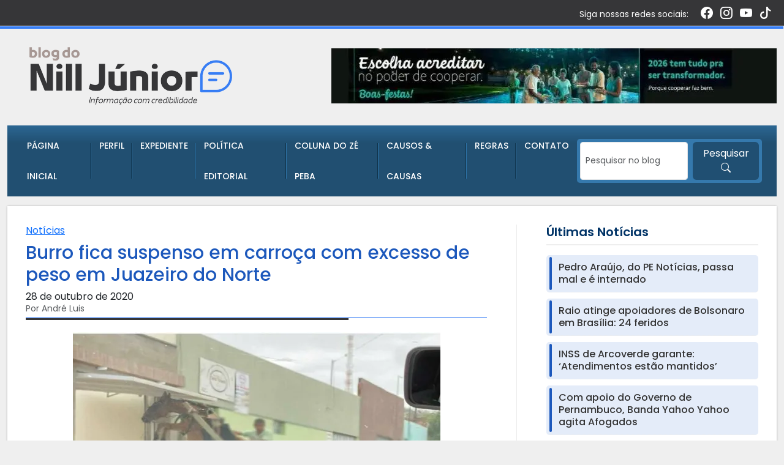

--- FILE ---
content_type: text/html; charset=UTF-8
request_url: https://nilljunior.com.br/burro-fica-suspenso-em-carroca-com-excesso-de-peso-em-juazeiro-do-norte/
body_size: 28338
content:
<!DOCTYPE html>
<html lang="pt-BR">
<head>
    <meta charset="UTF-8">
    <meta name="viewport" content="width=device-width, initial-scale=1.0">

    <title>Burro fica suspenso em carroça com excesso de peso em Juazeiro do Norte &#8211; Nill Junior</title>
<meta name='robots' content='max-image-preview:large' />
<link rel='dns-prefetch' href='//cdn.jsdelivr.net' />
<link rel='dns-prefetch' href='//secure.gravatar.com' />
<link rel='dns-prefetch' href='//www.googletagmanager.com' />
<link rel='dns-prefetch' href='//stats.wp.com' />
<link rel='dns-prefetch' href='//fonts.googleapis.com' />
<link rel='dns-prefetch' href='//v0.wordpress.com' />
<link rel='dns-prefetch' href='//widgets.wp.com' />
<link rel='dns-prefetch' href='//s0.wp.com' />
<link rel='dns-prefetch' href='//0.gravatar.com' />
<link rel='dns-prefetch' href='//1.gravatar.com' />
<link rel='dns-prefetch' href='//2.gravatar.com' />
<link rel='preconnect' href='//i0.wp.com' />
<link rel='preconnect' href='//c0.wp.com' />
<link rel="alternate" type="application/rss+xml" title="Feed de comentários para Nill Junior &raquo; Burro fica suspenso em carroça com excesso de peso em Juazeiro do Norte" href="https://nilljunior.com.br/burro-fica-suspenso-em-carroca-com-excesso-de-peso-em-juazeiro-do-norte/feed/" />
<link rel="alternate" title="oEmbed (JSON)" type="application/json+oembed" href="https://nilljunior.com.br/wp-json/oembed/1.0/embed?url=https%3A%2F%2Fnilljunior.com.br%2Fburro-fica-suspenso-em-carroca-com-excesso-de-peso-em-juazeiro-do-norte%2F" />
<link rel="alternate" title="oEmbed (XML)" type="text/xml+oembed" href="https://nilljunior.com.br/wp-json/oembed/1.0/embed?url=https%3A%2F%2Fnilljunior.com.br%2Fburro-fica-suspenso-em-carroca-com-excesso-de-peso-em-juazeiro-do-norte%2F&#038;format=xml" />
<!-- nilljunior.com.br is managing ads with Advanced Ads 2.0.16 – https://wpadvancedads.com/ --><script id="nillj-ready">
			window.advanced_ads_ready=function(e,a){a=a||"complete";var d=function(e){return"interactive"===a?"loading"!==e:"complete"===e};d(document.readyState)?e():document.addEventListener("readystatechange",(function(a){d(a.target.readyState)&&e()}),{once:"interactive"===a})},window.advanced_ads_ready_queue=window.advanced_ads_ready_queue||[];		</script>
		<style id='wp-img-auto-sizes-contain-inline-css' type='text/css'>
img:is([sizes=auto i],[sizes^="auto," i]){contain-intrinsic-size:3000px 1500px}
/*# sourceURL=wp-img-auto-sizes-contain-inline-css */
</style>
<style id='classic-theme-styles-inline-css' type='text/css'>
/*! This file is auto-generated */
.wp-block-button__link{color:#fff;background-color:#32373c;border-radius:9999px;box-shadow:none;text-decoration:none;padding:calc(.667em + 2px) calc(1.333em + 2px);font-size:1.125em}.wp-block-file__button{background:#32373c;color:#fff;text-decoration:none}
/*# sourceURL=/wp-includes/css/classic-themes.min.css */
</style>
<link rel='stylesheet' id='wpo_min-header-0-css' href='https://nilljunior.com.br/wp-content/cache/wpo-minify/1767793592/assets/wpo-minify-header-a9ab0e96.min.css' type='text/css' media='all' />
<link rel='stylesheet' id='jetpack_related-posts-css' href='https://c0.wp.com/p/jetpack/15.4/modules/related-posts/related-posts.css' type='text/css' media='all' />
<link rel='stylesheet' id='wp-block-library-css' href='https://c0.wp.com/c/6.9/wp-includes/css/dist/block-library/style.min.css' type='text/css' media='all' />
<style id='global-styles-inline-css' type='text/css'>
:root{--wp--preset--aspect-ratio--square: 1;--wp--preset--aspect-ratio--4-3: 4/3;--wp--preset--aspect-ratio--3-4: 3/4;--wp--preset--aspect-ratio--3-2: 3/2;--wp--preset--aspect-ratio--2-3: 2/3;--wp--preset--aspect-ratio--16-9: 16/9;--wp--preset--aspect-ratio--9-16: 9/16;--wp--preset--color--black: #000000;--wp--preset--color--cyan-bluish-gray: #abb8c3;--wp--preset--color--white: #ffffff;--wp--preset--color--pale-pink: #f78da7;--wp--preset--color--vivid-red: #cf2e2e;--wp--preset--color--luminous-vivid-orange: #ff6900;--wp--preset--color--luminous-vivid-amber: #fcb900;--wp--preset--color--light-green-cyan: #7bdcb5;--wp--preset--color--vivid-green-cyan: #00d084;--wp--preset--color--pale-cyan-blue: #8ed1fc;--wp--preset--color--vivid-cyan-blue: #0693e3;--wp--preset--color--vivid-purple: #9b51e0;--wp--preset--gradient--vivid-cyan-blue-to-vivid-purple: linear-gradient(135deg,rgb(6,147,227) 0%,rgb(155,81,224) 100%);--wp--preset--gradient--light-green-cyan-to-vivid-green-cyan: linear-gradient(135deg,rgb(122,220,180) 0%,rgb(0,208,130) 100%);--wp--preset--gradient--luminous-vivid-amber-to-luminous-vivid-orange: linear-gradient(135deg,rgb(252,185,0) 0%,rgb(255,105,0) 100%);--wp--preset--gradient--luminous-vivid-orange-to-vivid-red: linear-gradient(135deg,rgb(255,105,0) 0%,rgb(207,46,46) 100%);--wp--preset--gradient--very-light-gray-to-cyan-bluish-gray: linear-gradient(135deg,rgb(238,238,238) 0%,rgb(169,184,195) 100%);--wp--preset--gradient--cool-to-warm-spectrum: linear-gradient(135deg,rgb(74,234,220) 0%,rgb(151,120,209) 20%,rgb(207,42,186) 40%,rgb(238,44,130) 60%,rgb(251,105,98) 80%,rgb(254,248,76) 100%);--wp--preset--gradient--blush-light-purple: linear-gradient(135deg,rgb(255,206,236) 0%,rgb(152,150,240) 100%);--wp--preset--gradient--blush-bordeaux: linear-gradient(135deg,rgb(254,205,165) 0%,rgb(254,45,45) 50%,rgb(107,0,62) 100%);--wp--preset--gradient--luminous-dusk: linear-gradient(135deg,rgb(255,203,112) 0%,rgb(199,81,192) 50%,rgb(65,88,208) 100%);--wp--preset--gradient--pale-ocean: linear-gradient(135deg,rgb(255,245,203) 0%,rgb(182,227,212) 50%,rgb(51,167,181) 100%);--wp--preset--gradient--electric-grass: linear-gradient(135deg,rgb(202,248,128) 0%,rgb(113,206,126) 100%);--wp--preset--gradient--midnight: linear-gradient(135deg,rgb(2,3,129) 0%,rgb(40,116,252) 100%);--wp--preset--font-size--small: 13px;--wp--preset--font-size--medium: 20px;--wp--preset--font-size--large: 36px;--wp--preset--font-size--x-large: 42px;--wp--preset--spacing--20: 0.44rem;--wp--preset--spacing--30: 0.67rem;--wp--preset--spacing--40: 1rem;--wp--preset--spacing--50: 1.5rem;--wp--preset--spacing--60: 2.25rem;--wp--preset--spacing--70: 3.38rem;--wp--preset--spacing--80: 5.06rem;--wp--preset--shadow--natural: 6px 6px 9px rgba(0, 0, 0, 0.2);--wp--preset--shadow--deep: 12px 12px 50px rgba(0, 0, 0, 0.4);--wp--preset--shadow--sharp: 6px 6px 0px rgba(0, 0, 0, 0.2);--wp--preset--shadow--outlined: 6px 6px 0px -3px rgb(255, 255, 255), 6px 6px rgb(0, 0, 0);--wp--preset--shadow--crisp: 6px 6px 0px rgb(0, 0, 0);}:where(.is-layout-flex){gap: 0.5em;}:where(.is-layout-grid){gap: 0.5em;}body .is-layout-flex{display: flex;}.is-layout-flex{flex-wrap: wrap;align-items: center;}.is-layout-flex > :is(*, div){margin: 0;}body .is-layout-grid{display: grid;}.is-layout-grid > :is(*, div){margin: 0;}:where(.wp-block-columns.is-layout-flex){gap: 2em;}:where(.wp-block-columns.is-layout-grid){gap: 2em;}:where(.wp-block-post-template.is-layout-flex){gap: 1.25em;}:where(.wp-block-post-template.is-layout-grid){gap: 1.25em;}.has-black-color{color: var(--wp--preset--color--black) !important;}.has-cyan-bluish-gray-color{color: var(--wp--preset--color--cyan-bluish-gray) !important;}.has-white-color{color: var(--wp--preset--color--white) !important;}.has-pale-pink-color{color: var(--wp--preset--color--pale-pink) !important;}.has-vivid-red-color{color: var(--wp--preset--color--vivid-red) !important;}.has-luminous-vivid-orange-color{color: var(--wp--preset--color--luminous-vivid-orange) !important;}.has-luminous-vivid-amber-color{color: var(--wp--preset--color--luminous-vivid-amber) !important;}.has-light-green-cyan-color{color: var(--wp--preset--color--light-green-cyan) !important;}.has-vivid-green-cyan-color{color: var(--wp--preset--color--vivid-green-cyan) !important;}.has-pale-cyan-blue-color{color: var(--wp--preset--color--pale-cyan-blue) !important;}.has-vivid-cyan-blue-color{color: var(--wp--preset--color--vivid-cyan-blue) !important;}.has-vivid-purple-color{color: var(--wp--preset--color--vivid-purple) !important;}.has-black-background-color{background-color: var(--wp--preset--color--black) !important;}.has-cyan-bluish-gray-background-color{background-color: var(--wp--preset--color--cyan-bluish-gray) !important;}.has-white-background-color{background-color: var(--wp--preset--color--white) !important;}.has-pale-pink-background-color{background-color: var(--wp--preset--color--pale-pink) !important;}.has-vivid-red-background-color{background-color: var(--wp--preset--color--vivid-red) !important;}.has-luminous-vivid-orange-background-color{background-color: var(--wp--preset--color--luminous-vivid-orange) !important;}.has-luminous-vivid-amber-background-color{background-color: var(--wp--preset--color--luminous-vivid-amber) !important;}.has-light-green-cyan-background-color{background-color: var(--wp--preset--color--light-green-cyan) !important;}.has-vivid-green-cyan-background-color{background-color: var(--wp--preset--color--vivid-green-cyan) !important;}.has-pale-cyan-blue-background-color{background-color: var(--wp--preset--color--pale-cyan-blue) !important;}.has-vivid-cyan-blue-background-color{background-color: var(--wp--preset--color--vivid-cyan-blue) !important;}.has-vivid-purple-background-color{background-color: var(--wp--preset--color--vivid-purple) !important;}.has-black-border-color{border-color: var(--wp--preset--color--black) !important;}.has-cyan-bluish-gray-border-color{border-color: var(--wp--preset--color--cyan-bluish-gray) !important;}.has-white-border-color{border-color: var(--wp--preset--color--white) !important;}.has-pale-pink-border-color{border-color: var(--wp--preset--color--pale-pink) !important;}.has-vivid-red-border-color{border-color: var(--wp--preset--color--vivid-red) !important;}.has-luminous-vivid-orange-border-color{border-color: var(--wp--preset--color--luminous-vivid-orange) !important;}.has-luminous-vivid-amber-border-color{border-color: var(--wp--preset--color--luminous-vivid-amber) !important;}.has-light-green-cyan-border-color{border-color: var(--wp--preset--color--light-green-cyan) !important;}.has-vivid-green-cyan-border-color{border-color: var(--wp--preset--color--vivid-green-cyan) !important;}.has-pale-cyan-blue-border-color{border-color: var(--wp--preset--color--pale-cyan-blue) !important;}.has-vivid-cyan-blue-border-color{border-color: var(--wp--preset--color--vivid-cyan-blue) !important;}.has-vivid-purple-border-color{border-color: var(--wp--preset--color--vivid-purple) !important;}.has-vivid-cyan-blue-to-vivid-purple-gradient-background{background: var(--wp--preset--gradient--vivid-cyan-blue-to-vivid-purple) !important;}.has-light-green-cyan-to-vivid-green-cyan-gradient-background{background: var(--wp--preset--gradient--light-green-cyan-to-vivid-green-cyan) !important;}.has-luminous-vivid-amber-to-luminous-vivid-orange-gradient-background{background: var(--wp--preset--gradient--luminous-vivid-amber-to-luminous-vivid-orange) !important;}.has-luminous-vivid-orange-to-vivid-red-gradient-background{background: var(--wp--preset--gradient--luminous-vivid-orange-to-vivid-red) !important;}.has-very-light-gray-to-cyan-bluish-gray-gradient-background{background: var(--wp--preset--gradient--very-light-gray-to-cyan-bluish-gray) !important;}.has-cool-to-warm-spectrum-gradient-background{background: var(--wp--preset--gradient--cool-to-warm-spectrum) !important;}.has-blush-light-purple-gradient-background{background: var(--wp--preset--gradient--blush-light-purple) !important;}.has-blush-bordeaux-gradient-background{background: var(--wp--preset--gradient--blush-bordeaux) !important;}.has-luminous-dusk-gradient-background{background: var(--wp--preset--gradient--luminous-dusk) !important;}.has-pale-ocean-gradient-background{background: var(--wp--preset--gradient--pale-ocean) !important;}.has-electric-grass-gradient-background{background: var(--wp--preset--gradient--electric-grass) !important;}.has-midnight-gradient-background{background: var(--wp--preset--gradient--midnight) !important;}.has-small-font-size{font-size: var(--wp--preset--font-size--small) !important;}.has-medium-font-size{font-size: var(--wp--preset--font-size--medium) !important;}.has-large-font-size{font-size: var(--wp--preset--font-size--large) !important;}.has-x-large-font-size{font-size: var(--wp--preset--font-size--x-large) !important;}
/*# sourceURL=global-styles-inline-css */
</style>

<link rel='stylesheet' id='wpo_min-header-3-css' href='https://nilljunior.com.br/wp-content/cache/wpo-minify/1767793592/assets/wpo-minify-header-4a4b0d78.min.css' type='text/css' media='all' />
<link rel='stylesheet' id='bootstrap-css-css' href='https://cdn.jsdelivr.net/npm/bootstrap@5.3.3/dist/css/bootstrap.min.css' type='text/css' media='all' />
<link rel='stylesheet' id='bootstrap-icons-css' href='https://cdn.jsdelivr.net/npm/bootstrap-icons@1.11.3/font/bootstrap-icons.min.css' type='text/css' media='all' />
<link rel='stylesheet' id='wpo_min-header-6-css' href='https://nilljunior.com.br/wp-content/cache/wpo-minify/1767793592/assets/wpo-minify-header-c4850f14.min.css' type='text/css' media='all' />
<link rel='stylesheet' id='jetpack_likes-css' href='https://c0.wp.com/p/jetpack/15.4/modules/likes/style.css' type='text/css' media='all' />
<link rel='stylesheet' id='wpo_min-header-8-css' href='https://nilljunior.com.br/wp-content/cache/wpo-minify/1767793592/assets/wpo-minify-header-f1ff141f.min.css' type='text/css' media='all' />
<link rel='stylesheet' id='sharedaddy-css' href='https://c0.wp.com/p/jetpack/15.4/modules/sharedaddy/sharing.css' type='text/css' media='all' />
<link rel='stylesheet' id='social-logos-css' href='https://c0.wp.com/p/jetpack/15.4/_inc/social-logos/social-logos.min.css' type='text/css' media='all' />
<script type="text/javascript" id="jetpack_related-posts-js-extra">
/* <![CDATA[ */
var related_posts_js_options = {"post_heading":"h4"};
//# sourceURL=jetpack_related-posts-js-extra
/* ]]> */
</script>
<script type="text/javascript" src="https://c0.wp.com/p/jetpack/15.4/_inc/build/related-posts/related-posts.min.js" id="jetpack_related-posts-js"></script>
<script type="text/javascript" src="https://c0.wp.com/c/6.9/wp-includes/js/jquery/jquery.min.js" id="jquery-core-js"></script>
<script type="text/javascript" src="https://c0.wp.com/c/6.9/wp-includes/js/jquery/jquery-migrate.min.js" id="jquery-migrate-js"></script>

<!-- Snippet da etiqueta do Google (gtag.js) adicionado pelo Site Kit -->
<!-- Snippet do Google Análises adicionado pelo Site Kit -->
<script type="text/javascript" src="https://www.googletagmanager.com/gtag/js?id=GT-WFFQMLQW" id="google_gtagjs-js" async></script>
<script type="text/javascript" id="google_gtagjs-js-after">
/* <![CDATA[ */
window.dataLayer = window.dataLayer || [];function gtag(){dataLayer.push(arguments);}
gtag("set","linker",{"domains":["nilljunior.com.br"]});
gtag("js", new Date());
gtag("set", "developer_id.dZTNiMT", true);
gtag("config", "GT-WFFQMLQW");
 window._googlesitekit = window._googlesitekit || {}; window._googlesitekit.throttledEvents = []; window._googlesitekit.gtagEvent = (name, data) => { var key = JSON.stringify( { name, data } ); if ( !! window._googlesitekit.throttledEvents[ key ] ) { return; } window._googlesitekit.throttledEvents[ key ] = true; setTimeout( () => { delete window._googlesitekit.throttledEvents[ key ]; }, 5 ); gtag( "event", name, { ...data, event_source: "site-kit" } ); }; 
//# sourceURL=google_gtagjs-js-after
/* ]]> */
</script>
<link rel="https://api.w.org/" href="https://nilljunior.com.br/wp-json/" /><link rel="alternate" title="JSON" type="application/json" href="https://nilljunior.com.br/wp-json/wp/v2/posts/188422" /><link rel="EditURI" type="application/rsd+xml" title="RSD" href="https://nilljunior.com.br/xmlrpc.php?rsd" />

<link rel="canonical" href="https://nilljunior.com.br/burro-fica-suspenso-em-carroca-com-excesso-de-peso-em-juazeiro-do-norte/" />
<link rel='shortlink' href='https://wp.me/p8qcm4-N14' />
<meta name="generator" content="Site Kit by Google 1.168.0" />
 <!-- OneAll.com / Social Login for WordPress / v5.10.0 -->
<script data-cfasync="false" type="text/javascript">
 (function() {
  var oa = document.createElement('script'); oa.type = 'text/javascript';
  oa.async = true; oa.src = 'https://nilljunior.api.oneall.com/socialize/library.js';
  var s = document.getElementsByTagName('script')[0]; s.parentNode.insertBefore(oa, s);
 })();
</script>
	<style>img#wpstats{display:none}</style>
		        <script>

      window.OneSignalDeferred = window.OneSignalDeferred || [];

      OneSignalDeferred.push(function(OneSignal) {
        var oneSignal_options = {};
        window._oneSignalInitOptions = oneSignal_options;

        oneSignal_options['serviceWorkerParam'] = { scope: '/' };
oneSignal_options['serviceWorkerPath'] = 'OneSignalSDKWorker.js.php';

        OneSignal.Notifications.setDefaultUrl("https://nilljunior.com.br");

        oneSignal_options['wordpress'] = true;
oneSignal_options['appId'] = '4e816689-43f0-47f5-89cf-dc5b6e1dc943';
oneSignal_options['allowLocalhostAsSecureOrigin'] = true;
oneSignal_options['welcomeNotification'] = { };
oneSignal_options['welcomeNotification']['title'] = "";
oneSignal_options['welcomeNotification']['message'] = "Obrigado por se inscrever!";
oneSignal_options['subdomainName'] = "nilljunior";
oneSignal_options['persistNotification'] = false;
oneSignal_options['promptOptions'] = { };
oneSignal_options['promptOptions']['actionMessage'] = "Fique por dentro das nossas atualizações.";
oneSignal_options['promptOptions']['exampleNotificationTitleDesktop'] = "Isto é um exemplo de notificação";
oneSignal_options['promptOptions']['exampleNotificationMessageDesktop'] = "As notificações aparecerão em seu desktop";
oneSignal_options['promptOptions']['exampleNotificationTitleMobile'] = "Exemplo de noitificação";
oneSignal_options['promptOptions']['exampleNotificationMessageMobile'] = "Notificações serão exibidas no seu dispositivo";
oneSignal_options['promptOptions']['exampleNotificationCaption'] = "Não se preocupe você poderá desfazer isso depois.";
oneSignal_options['promptOptions']['acceptButtonText'] = "Continue";
oneSignal_options['promptOptions']['cancelButtonText'] = "Não obrigado";
oneSignal_options['promptOptions']['siteName'] = "http://nilljunior.com.br";
oneSignal_options['promptOptions']['autoAcceptTitle'] = "Blog do Nill Júnior";
oneSignal_options['notifyButton'] = { };
oneSignal_options['notifyButton']['enable'] = true;
oneSignal_options['notifyButton']['position'] = 'bottom-right';
oneSignal_options['notifyButton']['theme'] = 'default';
oneSignal_options['notifyButton']['size'] = 'medium';
oneSignal_options['notifyButton']['showCredit'] = true;
oneSignal_options['notifyButton']['text'] = {};
oneSignal_options['notifyButton']['text']['tip.state.unsubscribed'] = 'Inscreva-se e receba as nossas atualizações';
oneSignal_options['notifyButton']['text']['tip.state.subscribed'] = 'Você está inscrito em notificações';
oneSignal_options['notifyButton']['text']['tip.state.blocked'] = 'Você bloqueou notificações';
oneSignal_options['notifyButton']['text']['message.action.subscribed'] = 'Obrigado por se inscrever!';
oneSignal_options['notifyButton']['text']['message.action.unsubscribed'] = 'Você não receberá mais notificações';
oneSignal_options['notifyButton']['text']['dialog.main.button.subscribe'] = 'Inscreva-se';
              OneSignal.init(window._oneSignalInitOptions);
              OneSignal.Slidedown.promptPush()      });

      function documentInitOneSignal() {
        var oneSignal_elements = document.getElementsByClassName("OneSignal-prompt");

        var oneSignalLinkClickHandler = function(event) { OneSignal.Notifications.requestPermission(); event.preventDefault(); };        for(var i = 0; i < oneSignal_elements.length; i++)
          oneSignal_elements[i].addEventListener('click', oneSignalLinkClickHandler, false);
      }

      if (document.readyState === 'complete') {
           documentInitOneSignal();
      }
      else {
           window.addEventListener("load", function(event){
               documentInitOneSignal();
          });
      }
    </script>

<!-- Jetpack Open Graph Tags -->
<meta property="og:type" content="article" />
<meta property="og:title" content="Burro fica suspenso em carroça com excesso de peso em Juazeiro do Norte" />
<meta property="og:url" content="https://nilljunior.com.br/burro-fica-suspenso-em-carroca-com-excesso-de-peso-em-juazeiro-do-norte/" />
<meta property="og:description" content="Diário de Pernambuco Uma cena de cortar o coração viralizou nas redes sociais nessa terça-feira (27): na cidade de Juazeiro do Norte, um burro acabou ficando suspenso em uma carroça que carregava t…" />
<meta property="article:published_time" content="2020-10-28T22:44:59+00:00" />
<meta property="article:modified_time" content="2020-10-28T22:44:59+00:00" />
<meta property="og:site_name" content="Nill Junior" />
<meta property="og:image" content="https://i0.wp.com/nilljunior.com.br/wp-content/uploads/2020/10/burro-juazeiro.jpg?fit=700%2C450&#038;ssl=1" />
<meta property="og:image:width" content="700" />
<meta property="og:image:height" content="450" />
<meta property="og:image:alt" content="" />
<meta property="og:locale" content="pt_BR" />
<meta name="twitter:site" content="@Nill_Junior" />
<meta name="twitter:text:title" content="Burro fica suspenso em carroça com excesso de peso em Juazeiro do Norte" />
<meta name="twitter:image" content="https://i0.wp.com/nilljunior.com.br/wp-content/uploads/2020/10/burro-juazeiro.jpg?fit=700%2C450&#038;ssl=1&#038;w=640" />
<meta name="twitter:card" content="summary_large_image" />

<!-- End Jetpack Open Graph Tags -->
<link rel="icon" href="https://i0.wp.com/nilljunior.com.br/wp-content/uploads/2025/12/favicon.png?fit=32%2C32&#038;ssl=1" sizes="32x32" />
<link rel="icon" href="https://i0.wp.com/nilljunior.com.br/wp-content/uploads/2025/12/favicon.png?fit=95%2C96&#038;ssl=1" sizes="192x192" />
<link rel="apple-touch-icon" href="https://i0.wp.com/nilljunior.com.br/wp-content/uploads/2025/12/favicon.png?fit=95%2C96&#038;ssl=1" />
<meta name="msapplication-TileImage" content="https://i0.wp.com/nilljunior.com.br/wp-content/uploads/2025/12/favicon.png?fit=95%2C96&#038;ssl=1" />
		<style type="text/css" id="wp-custom-css">
			.sharedaddy.sd-like.jetpack-likes-widget-wrapper {display:none !important;
}		</style>
		 
 
<link rel='stylesheet' id='jetpack-swiper-library-css' href='https://c0.wp.com/p/jetpack/15.4/_inc/blocks/swiper.css' type='text/css' media='all' />
<link rel='stylesheet' id='jetpack-carousel-css' href='https://c0.wp.com/p/jetpack/15.4/modules/carousel/jetpack-carousel.css' type='text/css' media='all' />
</head>
<body class="wp-singular post-template-default single single-post postid-188422 single-format-standard wp-custom-logo wp-theme-blogdonilljunior aa-prefix-nillj-">
 
 
<div class="topo text-white py-2" >
    <div class="container">
        <div class="row align-items-center">
                        <div class="col-12  text-end  d-flex align-items-center mb-2 mb-lg-0 d-none d-xl-block">
                                    <span class="me-3">Siga nossas redes sociais:</span>
                            
                    <span class="midias_sociais">
                                            <a href="https://www.facebook.com/profile.php?id=1024534518#" target="_blank" class="text-dark me-2"><i class="bi bi-facebook"></i></a>
                                                                <a href="https://www.instagram.com/nill_jr" target="_blank" class="text-dark me-2"><i class="bi bi-instagram"></i></a>
                                                                <a href="https://youtube.com/channel/UCkly7AQpUbKhXyfg7Xlpt4g/NillJ%C3%BAniorTV?si=6TUtQHvsuf7L0o2G" target="_blank" class="text-dark me-2"><i class="bi bi-youtube"></i></a>
                                                                <a href="https://www.tiktok.com/@nilljunior1?_r=1&_t=ZS-91lGsi2lYKA" target="_blank" class="text-dark me-2"><i class="bi bi-tiktok"></i></a>
                                                                                </span>
            </div>

                    </div>
    </div>
</div>

<header class="header-main">
    <div class="container">
        <div class="row align-items-center py-4 justify-content-center">
            
            <div class="col-12 col-md-4 text-center  px-5">
                <a href="https://nilljunior.com.br/" class="logo text-decoration-none">
                        <a href="https://nilljunior.com.br/" class="custom-logo-link" rel="home"><img width="600" height="170" src="https://i0.wp.com/nilljunior.com.br/wp-content/uploads/2025/12/logo-2.png?fit=600%2C170&amp;ssl=1" class="custom-logo" alt="Nill Junior" decoding="async" fetchpriority="high" srcset="https://i0.wp.com/nilljunior.com.br/wp-content/uploads/2025/12/logo-2.png?w=600&amp;ssl=1 600w, https://i0.wp.com/nilljunior.com.br/wp-content/uploads/2025/12/logo-2.png?resize=300%2C85&amp;ssl=1 300w" sizes="(max-width: 600px) 100vw, 600px" data-attachment-id="318988" data-permalink="https://nilljunior.com.br/logo-2-2/" data-orig-file="https://i0.wp.com/nilljunior.com.br/wp-content/uploads/2025/12/logo-2.png?fit=600%2C170&amp;ssl=1" data-orig-size="600,170" data-comments-opened="0" data-image-meta="{&quot;aperture&quot;:&quot;0&quot;,&quot;credit&quot;:&quot;&quot;,&quot;camera&quot;:&quot;&quot;,&quot;caption&quot;:&quot;&quot;,&quot;created_timestamp&quot;:&quot;0&quot;,&quot;copyright&quot;:&quot;&quot;,&quot;focal_length&quot;:&quot;0&quot;,&quot;iso&quot;:&quot;0&quot;,&quot;shutter_speed&quot;:&quot;0&quot;,&quot;title&quot;:&quot;&quot;,&quot;orientation&quot;:&quot;0&quot;}" data-image-title="logo-2" data-image-description="" data-image-caption="" data-medium-file="https://i0.wp.com/nilljunior.com.br/wp-content/uploads/2025/12/logo-2.png?fit=300%2C85&amp;ssl=1" data-large-file="https://i0.wp.com/nilljunior.com.br/wp-content/uploads/2025/12/logo-2.png?fit=600%2C170&amp;ssl=1" /></a>                </a>
            </div>
            
            <div class="col-12 col-md-8 d-none d-md-block text-end">
                <div id="media_image-2" class="ad-banner-header sidebar-topo-widget widget_media_image"><a href="https://www.instagram.com/sicoobpernambuco/" class="text-end" target="_blank"><img width="727" height="90" src="https://i0.wp.com/nilljunior.com.br/wp-content/uploads/2026/01/banner-sicoob-728.jpg?fit=727%2C90&amp;ssl=1" class="image wp-image-319895 text-end attachment-full size-full" alt="" style="max-width: 100%; height: auto;" decoding="async" srcset="https://i0.wp.com/nilljunior.com.br/wp-content/uploads/2026/01/banner-sicoob-728.jpg?w=727&amp;ssl=1 727w, https://i0.wp.com/nilljunior.com.br/wp-content/uploads/2026/01/banner-sicoob-728.jpg?resize=300%2C37&amp;ssl=1 300w, https://i0.wp.com/nilljunior.com.br/wp-content/uploads/2026/01/banner-sicoob-728.jpg?resize=600%2C74&amp;ssl=1 600w, https://i0.wp.com/nilljunior.com.br/wp-content/uploads/2026/01/banner-sicoob-728.jpg?resize=721%2C90&amp;ssl=1 721w" sizes="(max-width: 727px) 100vw, 727px" data-attachment-id="319895" data-permalink="https://nilljunior.com.br/banner-sicoob-728/" data-orig-file="https://i0.wp.com/nilljunior.com.br/wp-content/uploads/2026/01/banner-sicoob-728.jpg?fit=727%2C90&amp;ssl=1" data-orig-size="727,90" data-comments-opened="0" data-image-meta="{&quot;aperture&quot;:&quot;0&quot;,&quot;credit&quot;:&quot;&quot;,&quot;camera&quot;:&quot;&quot;,&quot;caption&quot;:&quot;&quot;,&quot;created_timestamp&quot;:&quot;0&quot;,&quot;copyright&quot;:&quot;&quot;,&quot;focal_length&quot;:&quot;0&quot;,&quot;iso&quot;:&quot;0&quot;,&quot;shutter_speed&quot;:&quot;0&quot;,&quot;title&quot;:&quot;&quot;,&quot;orientation&quot;:&quot;0&quot;}" data-image-title="banner-sicoob-728" data-image-description="" data-image-caption="" data-medium-file="https://i0.wp.com/nilljunior.com.br/wp-content/uploads/2026/01/banner-sicoob-728.jpg?fit=300%2C37&amp;ssl=1" data-large-file="https://i0.wp.com/nilljunior.com.br/wp-content/uploads/2026/01/banner-sicoob-728.jpg?fit=600%2C74&amp;ssl=1" /></a></div>            </div>
            
        </div>
    </div>
</header>

<nav class="navbar navbar-expand-lg">
    <div class="container bg_menu">
        <div class="container d-flex align-items-center">
            
            <!-- Botão do Menu (Mobile) -->
            <button class="navbar-toggler" type="button" data-bs-toggle="collapse" data-bs-target="#blogNavbar" aria-controls="blogNavbar" aria-expanded="false" aria-label="Toggle navigation">
                <span class="navbar-toggler-icon"></span>
                <span class="ms-2 d-none d-sm-inline">MENU</span>
            </button>

            <!-- Botão da Busca (Mobile) -->
            <button class="navbar-toggler mx-2 d-lg-none py-2" type="button" data-bs-toggle="collapse" data-bs-target="#blogSearch" aria-controls="blogSearch" aria-expanded="false" aria-label="Toggle search">
                <i class="bi bi-search"></i>
                <span class="ms-2 d-none d-sm-inline">BUSCAR</span>
            </button>

            <div class="col-lg-9 flex-grow-1">
                <!-- Collapse do Menu -->
                <div class="collapse navbar-collapse" id="blogNavbar"> 
                    
                    <ul id="menu-menu" class="navbar-nav me-auto mb-2 mb-lg-0 py-xl-0 py-2"><li id="menu-item-25175" class="menu-item menu-item-type-custom menu-item-object-custom menu-item-home menu-item-25175 nav-item"><a href="https://nilljunior.com.br" class="nav-link">Página Inicial</a></li>
<li id="menu-item-25174" class="menu-item menu-item-type-post_type menu-item-object-page menu-item-25174 nav-item"><a href="https://nilljunior.com.br/perfil/" class="nav-link">Perfil</a></li>
<li id="menu-item-319066" class="menu-item menu-item-type-post_type menu-item-object-page menu-item-319066 nav-item"><a href="https://nilljunior.com.br/expediente/" class="nav-link">Expediente</a></li>
<li id="menu-item-320628" class="menu-item menu-item-type-post_type menu-item-object-page menu-item-320628 nav-item"><a href="https://nilljunior.com.br/politica-editorial/" class="nav-link">Política Editorial</a></li>
<li id="menu-item-86604" class="menu-item menu-item-type-post_type menu-item-object-page menu-item-86604 nav-item"><a href="https://nilljunior.com.br/coluna-do-ze-peba/" class="nav-link">Coluna do Zé Peba</a></li>
<li id="menu-item-319070" class="menu-item menu-item-type-custom menu-item-object-custom menu-item-319070 nav-item"><a href="https://causosecausas.com/" class="nav-link">Causos &#038; Causas</a></li>
<li id="menu-item-319073" class="menu-item menu-item-type-post_type menu-item-object-page menu-item-319073 nav-item"><a href="https://nilljunior.com.br/politica-de-privacidade-2/" class="nav-link">Regras</a></li>
<li id="menu-item-25172" class="menu-item menu-item-type-post_type menu-item-object-page menu-item-25172 nav-item"><a href="https://nilljunior.com.br/contato/" class="nav-link">Contato</a></li>
</ul>                </div>

                <!-- Collapse da Busca (Mobile) -->
                <div class="collapse  d-lg-none mt-2" id="blogSearch">
                    <form role="search" method="get" class="d-flex buscar" action="https://nilljunior.com.br/">
                        <input type="search" class="form-control form-control-sm me-2" placeholder="Pesquisar no blog" value="" name="s">
                        <button class="btn btn-1" type="submit">
                            <i class="bi bi-search"></i>
                        </button>
                    </form>
                </div>
            </div>

            <!-- Busca (Desktop) -->
            <div class="col-lg-3 d-none d-lg-block">
                <form role="search" method="get" class="d-flex buscar" action="https://nilljunior.com.br/">
                    <input type="search" class="form-control form-control-sm me-2" placeholder="Pesquisar no blog" value="" name="s" style="width: 176px;">
                    <button class="btn btn-1" type="submit">
                        Pesquisar <i class="bi bi-search"></i>
                    </button>
                </form>
            </div>

        </div>
    </div>
</nav>

            
<aside class="d-md-none">
    <div class="container">
        <div class="row align-items-center py-2">
            <div class="col-12 text-center px-4">
                <div id="media_image-2" class="ad-banner-header sidebar-topo-widget widget_media_image"><a href="https://www.instagram.com/sicoobpernambuco/" class="text-end" target="_blank"><img width="727" height="90" src="https://i0.wp.com/nilljunior.com.br/wp-content/uploads/2026/01/banner-sicoob-728.jpg?fit=727%2C90&amp;ssl=1" class="image wp-image-319895 text-end attachment-full size-full" alt="" style="max-width: 100%; height: auto;" decoding="async" srcset="https://i0.wp.com/nilljunior.com.br/wp-content/uploads/2026/01/banner-sicoob-728.jpg?w=727&amp;ssl=1 727w, https://i0.wp.com/nilljunior.com.br/wp-content/uploads/2026/01/banner-sicoob-728.jpg?resize=300%2C37&amp;ssl=1 300w, https://i0.wp.com/nilljunior.com.br/wp-content/uploads/2026/01/banner-sicoob-728.jpg?resize=600%2C74&amp;ssl=1 600w, https://i0.wp.com/nilljunior.com.br/wp-content/uploads/2026/01/banner-sicoob-728.jpg?resize=721%2C90&amp;ssl=1 721w" sizes="(max-width: 727px) 100vw, 727px" data-attachment-id="319895" data-permalink="https://nilljunior.com.br/banner-sicoob-728/" data-orig-file="https://i0.wp.com/nilljunior.com.br/wp-content/uploads/2026/01/banner-sicoob-728.jpg?fit=727%2C90&amp;ssl=1" data-orig-size="727,90" data-comments-opened="0" data-image-meta="{&quot;aperture&quot;:&quot;0&quot;,&quot;credit&quot;:&quot;&quot;,&quot;camera&quot;:&quot;&quot;,&quot;caption&quot;:&quot;&quot;,&quot;created_timestamp&quot;:&quot;0&quot;,&quot;copyright&quot;:&quot;&quot;,&quot;focal_length&quot;:&quot;0&quot;,&quot;iso&quot;:&quot;0&quot;,&quot;shutter_speed&quot;:&quot;0&quot;,&quot;title&quot;:&quot;&quot;,&quot;orientation&quot;:&quot;0&quot;}" data-image-title="banner-sicoob-728" data-image-description="" data-image-caption="" data-medium-file="https://i0.wp.com/nilljunior.com.br/wp-content/uploads/2026/01/banner-sicoob-728.jpg?fit=300%2C37&amp;ssl=1" data-large-file="https://i0.wp.com/nilljunior.com.br/wp-content/uploads/2026/01/banner-sicoob-728.jpg?fit=600%2C74&amp;ssl=1" /></a></div>            </div>
        </div>
    </div>
</aside>   
         
<main>
    <div class="container">
        <div class="row">
            <div class="col-12 pt-3">
                <div class="bg">
                    <div class="row">
    

    <!-- Coluna Principal de Conteúdo -->
    <div class="col-lg-8 main-content conteudo pe-lg-5">
        
                    
            <article id="post-188422" class="single-post-content  post-188422 post type-post status-publish format-standard has-post-thumbnail hentry category-noticias">
                
                <!-- Título -->
                <header class="entry-header mb-4">
                    <a href="https://nilljunior.com.br/category/noticias/" rel="category tag">Notícias</a>                    <h1 class="entry-title h2 mt-2">Burro fica suspenso em carroça com excesso de peso em Juazeiro do Norte</h1>
                    <time datetime="2020-10-28T19:44:59-03:00">28 de outubro de 2020</time>
                    <div class="author-meta small text-muted">
                        Por André Luis                    </div>
                </header>

                <!-- Imagem Destacada -->
                                    <div class="featured-image mb-4 text-center">
                        <img width="600" height="386" src="https://i0.wp.com/nilljunior.com.br/wp-content/uploads/2020/10/burro-juazeiro.jpg?fit=600%2C386&amp;ssl=1" class="img-fluid wp-post-image" alt="" decoding="async" srcset="https://i0.wp.com/nilljunior.com.br/wp-content/uploads/2020/10/burro-juazeiro.jpg?w=700&amp;ssl=1 700w, https://i0.wp.com/nilljunior.com.br/wp-content/uploads/2020/10/burro-juazeiro.jpg?resize=300%2C193&amp;ssl=1 300w, https://i0.wp.com/nilljunior.com.br/wp-content/uploads/2020/10/burro-juazeiro.jpg?resize=600%2C386&amp;ssl=1 600w" sizes="(max-width: 600px) 100vw, 600px" data-attachment-id="188423" data-permalink="https://nilljunior.com.br/burro-fica-suspenso-em-carroca-com-excesso-de-peso-em-juazeiro-do-norte/burro-juazeiro/" data-orig-file="https://i0.wp.com/nilljunior.com.br/wp-content/uploads/2020/10/burro-juazeiro.jpg?fit=700%2C450&amp;ssl=1" data-orig-size="700,450" data-comments-opened="0" data-image-meta="{&quot;aperture&quot;:&quot;0&quot;,&quot;credit&quot;:&quot;&quot;,&quot;camera&quot;:&quot;&quot;,&quot;caption&quot;:&quot;&quot;,&quot;created_timestamp&quot;:&quot;0&quot;,&quot;copyright&quot;:&quot;&quot;,&quot;focal_length&quot;:&quot;0&quot;,&quot;iso&quot;:&quot;0&quot;,&quot;shutter_speed&quot;:&quot;0&quot;,&quot;title&quot;:&quot;&quot;,&quot;orientation&quot;:&quot;0&quot;}" data-image-title="burro-juazeiro" data-image-description="" data-image-caption="" data-medium-file="https://i0.wp.com/nilljunior.com.br/wp-content/uploads/2020/10/burro-juazeiro.jpg?fit=300%2C193&amp;ssl=1" data-large-file="https://i0.wp.com/nilljunior.com.br/wp-content/uploads/2020/10/burro-juazeiro.jpg?fit=600%2C386&amp;ssl=1" />                                            </div>
                
                <!-- Conteúdo Principal -->
                <div class="entry-content">
                    <p style="text-align: justify;"><span style="font-weight: 400;"><a href="https://i0.wp.com/nilljunior.com.br/wp-content/uploads/2020/10/burro-juazeiro.jpg?ssl=1"><img data-recalc-dims="1" loading="lazy" decoding="async" data-attachment-id="188423" data-permalink="https://nilljunior.com.br/burro-fica-suspenso-em-carroca-com-excesso-de-peso-em-juazeiro-do-norte/burro-juazeiro/" data-orig-file="https://i0.wp.com/nilljunior.com.br/wp-content/uploads/2020/10/burro-juazeiro.jpg?fit=700%2C450&amp;ssl=1" data-orig-size="700,450" data-comments-opened="0" data-image-meta="{&quot;aperture&quot;:&quot;0&quot;,&quot;credit&quot;:&quot;&quot;,&quot;camera&quot;:&quot;&quot;,&quot;caption&quot;:&quot;&quot;,&quot;created_timestamp&quot;:&quot;0&quot;,&quot;copyright&quot;:&quot;&quot;,&quot;focal_length&quot;:&quot;0&quot;,&quot;iso&quot;:&quot;0&quot;,&quot;shutter_speed&quot;:&quot;0&quot;,&quot;title&quot;:&quot;&quot;,&quot;orientation&quot;:&quot;0&quot;}" data-image-title="burro-juazeiro" data-image-description="" data-image-caption="" data-medium-file="https://i0.wp.com/nilljunior.com.br/wp-content/uploads/2020/10/burro-juazeiro.jpg?fit=300%2C193&amp;ssl=1" data-large-file="https://i0.wp.com/nilljunior.com.br/wp-content/uploads/2020/10/burro-juazeiro.jpg?fit=600%2C386&amp;ssl=1" class="alignleft wp-image-188423" src="https://i0.wp.com/nilljunior.com.br/wp-content/uploads/2020/10/burro-juazeiro.jpg?resize=400%2C257&#038;ssl=1" alt="" width="400" height="257" srcset="https://i0.wp.com/nilljunior.com.br/wp-content/uploads/2020/10/burro-juazeiro.jpg?w=700&amp;ssl=1 700w, https://i0.wp.com/nilljunior.com.br/wp-content/uploads/2020/10/burro-juazeiro.jpg?resize=300%2C193&amp;ssl=1 300w, https://i0.wp.com/nilljunior.com.br/wp-content/uploads/2020/10/burro-juazeiro.jpg?resize=600%2C386&amp;ssl=1 600w" sizes="auto, (max-width: 400px) 100vw, 400px" /></a><em>Diário de Pernambuco</em></span></p>
<p style="text-align: justify;"><span style="font-weight: 400;">Uma cena de cortar o coração viralizou nas redes sociais nessa terça-feira (27): na cidade de Juazeiro do Norte, um burro acabou ficando suspenso em uma carroça que carregava tijolos devido ao excesso de peso que foi obrigado a sustentar. O caso foi denunciado à polícia ambiental.</span></p>
<p style="text-align: justify;"><span style="font-weight: 400;">De acordo com o sargento Marcos A. Silva, do Batalhão de Polícia do Meio Ambiente de Juazeiro do Norte, o dono do animal foi identificado e notificado para se apresentar à delegacia. O caso foi encaminhado para a Polícia Civil do Ceará, que deve instaurar um inquérito.</span></p>
<p style="text-align: justify;"><span style="font-weight: 400;">Ainda segundo o sargente, só será possível afirmar se o animal sofreu maus-tratos através de exames veterinários. O burro, no entanto, foi solto em campo aberto após o incidente.</span></p>
<p style="text-align: justify;"><span style="font-weight: 400;">Por sua vez, a prefeitura da cidade afirma que &#8220;o estado físico do animal foi avaliado e não foi constatada nenhuma marca de agressão, como também o animal não estava em situação de desnutrição, apresentando, por conseguinte, uma saúde aparentemente boa&#8221;.</span></p>
<p style="text-align: justify;"><span style="font-weight: 400;">&#8220;Em trabalho conjunto do Batalhão de Polícia Ambiental, Semasp e Amaju foi identificado ainda na manhã desta terça-feira, 27, o proprietário do burro. A equipe, de forma preventiva, orientou o proprietário a não andar com excesso de peso sobre o animal, pois caso fosse visto de tal forma poderia ser caracterizado o ilícito de maus-tratos&#8221;, declarou a gestão municipal.</span></p>
<p style="text-align: justify;"><span style="font-weight: 400;">O caso também chamou a atenção da Secretaria de Segurança do Ceará. O orgão informou que os carroceiros que estavam com o animal afirmaram aos policiais que o incidente aconteceu devido a um problema nos arreios da carroça e um aclive na calçada.</span></p>
<p style="text-align: justify;"><span style="font-weight: 400;">Segundo a secretaria, o animal não apresentava sinal aparente de agressão, e os policiais militares orientaram os responsáveis sobre os cuidados que devem ter com os animais.</span></p>
<div class="sharedaddy sd-sharing-enabled"><div class="robots-nocontent sd-block sd-social sd-social-icon sd-sharing"><h3 class="sd-title">Compartilhe:</h3><div class="sd-content"><ul><li class="share-twitter"><a rel="nofollow noopener noreferrer"
				data-shared="sharing-twitter-188422"
				class="share-twitter sd-button share-icon no-text"
				href="https://nilljunior.com.br/burro-fica-suspenso-em-carroca-com-excesso-de-peso-em-juazeiro-do-norte/?share=twitter"
				target="_blank"
				aria-labelledby="sharing-twitter-188422"
				>
				<span id="sharing-twitter-188422" hidden>Clique para compartilhar no X(abre em nova janela)</span>
				<span>18+</span>
			</a></li><li class="share-jetpack-whatsapp"><a rel="nofollow noopener noreferrer"
				data-shared="sharing-whatsapp-188422"
				class="share-jetpack-whatsapp sd-button share-icon no-text"
				href="https://nilljunior.com.br/burro-fica-suspenso-em-carroca-com-excesso-de-peso-em-juazeiro-do-norte/?share=jetpack-whatsapp"
				target="_blank"
				aria-labelledby="sharing-whatsapp-188422"
				>
				<span id="sharing-whatsapp-188422" hidden>Clique para compartilhar no WhatsApp(abre em nova janela)</span>
				<span>WhatsApp</span>
			</a></li><li class="share-email"><a rel="nofollow noopener noreferrer" data-shared="sharing-email-188422" class="share-email sd-button share-icon no-text" href="/cdn-cgi/l/email-protection#[base64]" target="_blank" aria-labelledby="sharing-email-188422" data-email-share-error-title="Você tem algum e-mail configurado?" data-email-share-error-text="Se você está tendo problemas para compartilhar por e-mail, é possível que você não tenha configurado o e-mail para seu navegador. Talvez seja necessário você mesmo criar um novo e-mail." data-email-share-nonce="6ac93ebfdd" data-email-share-track-url="https://nilljunior.com.br/burro-fica-suspenso-em-carroca-com-excesso-de-peso-em-juazeiro-do-norte/?share=email">
				<span id="sharing-email-188422" hidden>Clique para enviar um link por e-mail para um amigo(abre em nova janela)</span>
				<span>E-mail</span>
			</a></li><li class="share-facebook"><a rel="nofollow noopener noreferrer"
				data-shared="sharing-facebook-188422"
				class="share-facebook sd-button share-icon no-text"
				href="https://nilljunior.com.br/burro-fica-suspenso-em-carroca-com-excesso-de-peso-em-juazeiro-do-norte/?share=facebook"
				target="_blank"
				aria-labelledby="sharing-facebook-188422"
				>
				<span id="sharing-facebook-188422" hidden>Clique para compartilhar no Facebook(abre em nova janela)</span>
				<span>Facebook</span>
			</a></li><li class="share-end"></li></ul></div></div></div><div class='sharedaddy sd-block sd-like jetpack-likes-widget-wrapper jetpack-likes-widget-unloaded' id='like-post-wrapper-124454712-188422-697678522f93a' data-src='https://widgets.wp.com/likes/?ver=15.4#blog_id=124454712&amp;post_id=188422&amp;origin=nilljunior.com.br&amp;obj_id=124454712-188422-697678522f93a' data-name='like-post-frame-124454712-188422-697678522f93a' data-title='Curtir ou reblogar'><h3 class="sd-title">Curtir isso:</h3><div class='likes-widget-placeholder post-likes-widget-placeholder' style='height: 55px;'><span class='button'><span>Curtir</span></span> <span class="loading">Carregando...</span></div><span class='sd-text-color'></span><a class='sd-link-color'></a></div>
<div id='jp-relatedposts' class='jp-relatedposts' >
	<h3 class="jp-relatedposts-headline"><em>Relacionado</em></h3>
</div><div class="nillj-depois-do-conteudo-4" id="nillj-2824128733"><a href="https://www.instagram.com/prefeituradearcoverde/" aria-label="banner-arcoverde-carnaval"><img loading="lazy" decoding="async" src="https://i0.wp.com/nilljunior.com.br/wp-content/uploads/2025/12/banner-arcoverde-carnaval.gif?fit=2394%2C270&#038;ssl=1" alt=""  width="798" height="90"   /></a></div>                </div>

                <!-- Tags do Post -->
                <footer class="entry-footer mt-4 pt-3 ">
                                    </footer>
                
                <!-- Comentários -->
                
            </article>

        
        <!-- ========================================================= -->
        <!-- NOVIDADE: SEÇÃO MAIS NOTÍCIAS/POSTS RELACIONADOS ABAIXO -->
        <!-- Agora com funcionalidade de expansão na mesma página. -->
        <!-- ========================================================= -->
        <section class="more-news mt-5 pt-3 border-top">
            <h3 class="topic mb-4">Outras Notícias</h3>
            
                        <div class="row">
                                    
                    <div class="col-12 mb-4 pb-4 border-bottom">
                        <article id="related-post-169565" class="related-post">
                            
                            <h5 class="topic mb-1">
                                <a href="https://nilljunior.com.br/na-alepe-e-camara-do-recife-votos-de-aplauso-ao-afogados-fc/" class="text-decoration-none" title="Na ALEPE e Câmara do Recife,  Votos de Aplauso ao Afogados FC">
                                    Na ALEPE e Câmara do Recife,  Votos de Aplauso ao Afogados FC                                </a>
                            </h5>
                            <time class="small text-muted mb-3 d-block">03 de março de 2020</time>

                            
                                                            <!-- Com imagem: layout em 2 colunas -->
                                <div class="col-md-12 text-center mb-3">
                                    <!-- <a href="https://nilljunior.com.br/na-alepe-e-camara-do-recife-votos-de-aplauso-ao-afogados-fc/" class="news-card-img d-block"> -->
                                        <img width="492" height="370" src="https://i0.wp.com/nilljunior.com.br/wp-content/uploads/2020/02/IMG-20200227-WA0016.jpg?resize=492%2C370&amp;ssl=1" class="w-100 wp-post-image" alt="" decoding="async" loading="lazy" data-attachment-id="169251" data-permalink="https://nilljunior.com.br/historico-nos-penaltis-afogados-supera-atletico-mg-e-avanca-para-3a-fase-da-copa-do-brasil/img-20200227-wa0016/" data-orig-file="https://i0.wp.com/nilljunior.com.br/wp-content/uploads/2020/02/IMG-20200227-WA0016.jpg?fit=1200%2C800&amp;ssl=1" data-orig-size="1200,800" data-comments-opened="0" data-image-meta="{&quot;aperture&quot;:&quot;0&quot;,&quot;credit&quot;:&quot;&quot;,&quot;camera&quot;:&quot;&quot;,&quot;caption&quot;:&quot;&quot;,&quot;created_timestamp&quot;:&quot;0&quot;,&quot;copyright&quot;:&quot;&quot;,&quot;focal_length&quot;:&quot;0&quot;,&quot;iso&quot;:&quot;0&quot;,&quot;shutter_speed&quot;:&quot;0&quot;,&quot;title&quot;:&quot;&quot;,&quot;orientation&quot;:&quot;0&quot;}" data-image-title="IMG-20200227-WA0016" data-image-description="" data-image-caption="&lt;p&gt;Foto: Júnior Campos&lt;/p&gt;
" data-medium-file="https://i0.wp.com/nilljunior.com.br/wp-content/uploads/2020/02/IMG-20200227-WA0016.jpg?fit=300%2C200&amp;ssl=1" data-large-file="https://i0.wp.com/nilljunior.com.br/wp-content/uploads/2020/02/IMG-20200227-WA0016.jpg?fit=600%2C400&amp;ssl=1" />                                    <!-- </a> -->
                                </div>
                                                        
                            <!-- Bloco de Conteúdo Flexível -->
                            <div class="col-md-12 ">

                            <!-- 1. Resumo (Sempre Visível Inicialmente) -->
                            <div id="excerpt-169565" class="post-excerpt">
                                <p>O Deputado Estadual Clodoaldo Magalhães requereu à Mesa da ALEPE que seja enviado Voto de Aplauso ao time Afogados da Ingazeira Futebol Clube, por ter avançando na Copa do Brasil, derrotando o Atlético Mineiro. No dia 26 de fevereiro do corrente ano, o Afogados da Ingazeira eliminou o Atlético-MG em uma emocionante disputa de pênaltis e avançou à terceira fase [&hellip;]</p>
<div class="sharedaddy sd-sharing-enabled"><div class="robots-nocontent sd-block sd-social sd-social-icon sd-sharing"><h3 class="sd-title">Compartilhe:</h3><div class="sd-content"><ul><li class="share-twitter"><a rel="nofollow noopener noreferrer"
				data-shared="sharing-twitter-169565"
				class="share-twitter sd-button share-icon no-text"
				href="https://nilljunior.com.br/na-alepe-e-camara-do-recife-votos-de-aplauso-ao-afogados-fc/?share=twitter"
				target="_blank"
				aria-labelledby="sharing-twitter-169565"
				>
				<span id="sharing-twitter-169565" hidden>Clique para compartilhar no X(abre em nova janela)</span>
				<span>18+</span>
			</a></li><li class="share-jetpack-whatsapp"><a rel="nofollow noopener noreferrer"
				data-shared="sharing-whatsapp-169565"
				class="share-jetpack-whatsapp sd-button share-icon no-text"
				href="https://nilljunior.com.br/na-alepe-e-camara-do-recife-votos-de-aplauso-ao-afogados-fc/?share=jetpack-whatsapp"
				target="_blank"
				aria-labelledby="sharing-whatsapp-169565"
				>
				<span id="sharing-whatsapp-169565" hidden>Clique para compartilhar no WhatsApp(abre em nova janela)</span>
				<span>WhatsApp</span>
			</a></li><li class="share-email"><a rel="nofollow noopener noreferrer" data-shared="sharing-email-169565" class="share-email sd-button share-icon no-text" href="/cdn-cgi/l/email-protection#[base64]" target="_blank" aria-labelledby="sharing-email-169565" data-email-share-error-title="Você tem algum e-mail configurado?" data-email-share-error-text="Se você está tendo problemas para compartilhar por e-mail, é possível que você não tenha configurado o e-mail para seu navegador. Talvez seja necessário você mesmo criar um novo e-mail." data-email-share-nonce="e797538bd3" data-email-share-track-url="https://nilljunior.com.br/na-alepe-e-camara-do-recife-votos-de-aplauso-ao-afogados-fc/?share=email">
				<span id="sharing-email-169565" hidden>Clique para enviar um link por e-mail para um amigo(abre em nova janela)</span>
				<span>E-mail</span>
			</a></li><li class="share-facebook"><a rel="nofollow noopener noreferrer"
				data-shared="sharing-facebook-169565"
				class="share-facebook sd-button share-icon no-text"
				href="https://nilljunior.com.br/na-alepe-e-camara-do-recife-votos-de-aplauso-ao-afogados-fc/?share=facebook"
				target="_blank"
				aria-labelledby="sharing-facebook-169565"
				>
				<span id="sharing-facebook-169565" hidden>Clique para compartilhar no Facebook(abre em nova janela)</span>
				<span>Facebook</span>
			</a></li><li class="share-end"></li></ul></div></div></div><div class='sharedaddy sd-block sd-like jetpack-likes-widget-wrapper jetpack-likes-widget-unloaded' id='like-post-wrapper-124454712-169565-69767852781a9' data-src='https://widgets.wp.com/likes/?ver=15.4#blog_id=124454712&amp;post_id=169565&amp;origin=nilljunior.com.br&amp;obj_id=124454712-169565-69767852781a9' data-name='like-post-frame-124454712-169565-69767852781a9' data-title='Curtir ou reblogar'><h3 class="sd-title">Curtir isso:</h3><div class='likes-widget-placeholder post-likes-widget-placeholder' style='height: 55px;'><span class='button'><span>Curtir</span></span> <span class="loading">Carregando...</span></div><span class='sd-text-color'></span><a class='sd-link-color'></a></div>                                
                                <!-- Botão para expandir o conteúdo. Reutiliza o JS do index. -->
                                <button 
                                    class="btn btn-sm btn-outline-primary read-more-btn" 
                                    data-post-id="169565"
                                    aria-expanded="false"
                                    aria-controls="content-169565"
                                >
                                    Continue lendo                                </button>
                            </div>
                            
                            <!-- 2. Conteúdo Completo (Inicialmente Oculto pela classe 'collapse') -->
                            <div id="content-169565" class="post-full-content collapse">
                                <div>
<div>
<figure id="attachment_169251" aria-describedby="caption-attachment-169251" style="width: 400px" class="wp-caption alignleft"><img data-recalc-dims="1" loading="lazy" decoding="async" data-attachment-id="169251" data-permalink="https://nilljunior.com.br/historico-nos-penaltis-afogados-supera-atletico-mg-e-avanca-para-3a-fase-da-copa-do-brasil/img-20200227-wa0016/" data-orig-file="https://i0.wp.com/nilljunior.com.br/wp-content/uploads/2020/02/IMG-20200227-WA0016.jpg?fit=1200%2C800&amp;ssl=1" data-orig-size="1200,800" data-comments-opened="0" data-image-meta="{&quot;aperture&quot;:&quot;0&quot;,&quot;credit&quot;:&quot;&quot;,&quot;camera&quot;:&quot;&quot;,&quot;caption&quot;:&quot;&quot;,&quot;created_timestamp&quot;:&quot;0&quot;,&quot;copyright&quot;:&quot;&quot;,&quot;focal_length&quot;:&quot;0&quot;,&quot;iso&quot;:&quot;0&quot;,&quot;shutter_speed&quot;:&quot;0&quot;,&quot;title&quot;:&quot;&quot;,&quot;orientation&quot;:&quot;0&quot;}" data-image-title="IMG-20200227-WA0016" data-image-description="" data-image-caption="&lt;p&gt;Foto: Júnior Campos&lt;/p&gt;
" data-medium-file="https://i0.wp.com/nilljunior.com.br/wp-content/uploads/2020/02/IMG-20200227-WA0016.jpg?fit=300%2C200&amp;ssl=1" data-large-file="https://i0.wp.com/nilljunior.com.br/wp-content/uploads/2020/02/IMG-20200227-WA0016.jpg?fit=600%2C400&amp;ssl=1" class="wp-image-169251" src="https://i0.wp.com/nilljunior.com.br/wp-content/uploads/2020/02/IMG-20200227-WA0016.jpg?resize=400%2C267&#038;ssl=1" alt="" width="400" height="267" srcset="https://i0.wp.com/nilljunior.com.br/wp-content/uploads/2020/02/IMG-20200227-WA0016.jpg?resize=600%2C400&amp;ssl=1 600w, https://i0.wp.com/nilljunior.com.br/wp-content/uploads/2020/02/IMG-20200227-WA0016.jpg?resize=150%2C100&amp;ssl=1 150w, https://i0.wp.com/nilljunior.com.br/wp-content/uploads/2020/02/IMG-20200227-WA0016.jpg?resize=300%2C200&amp;ssl=1 300w, https://i0.wp.com/nilljunior.com.br/wp-content/uploads/2020/02/IMG-20200227-WA0016.jpg?resize=768%2C512&amp;ssl=1 768w, https://i0.wp.com/nilljunior.com.br/wp-content/uploads/2020/02/IMG-20200227-WA0016.jpg?w=1200&amp;ssl=1 1200w" sizes="auto, (max-width: 400px) 100vw, 400px" /><figcaption id="caption-attachment-169251" class="wp-caption-text">Foto: Júnior Campos</figcaption></figure>
<p style="text-align: justify;">O Deputado Estadual Clodoaldo Magalhães requereu à Mesa da ALEPE que seja enviado Voto de Aplauso ao time Afogados da Ingazeira Futebol Clube, por ter avançando na Copa do Brasil, derrotando o Atlético Mineiro.</p>
</div>
</div>
<div class="proposicao-list-item">
<div class="proposicao-list-item-text">
<p style="text-align: justify;">No dia 26 de fevereiro do corrente ano, o Afogados da Ingazeira eliminou o Atlético-MG em uma emocionante disputa de pênaltis e avançou à terceira fase da Copa do Brasil.</p>
<p style="text-align: justify;">Na primeira fase, o Afogados eliminou o Atlético, do Acre, com uma vitória por 3&#215;0. No total, o clube já desembolsou R$ 2,69 milhões em premiação. Agora, enfrenta a Ponte Preta na terceira fase da Copa do Brasil.</p>
<p style="text-align: justify;">&#8220;Com apenas seis anos de fundação, a Coruja do Sertão faz história e entra definitivamente no mapa do futebol brasileiro. A vitória mudou a história do clube localizado no sertão pernambucano e de quem está diretamente envolvido com o feito. Uma noite especial que parou a cidade. A folha salarial do Afogados chega a R$ 103 mil por mês. Somente pela classificação para a terceira fase da Copa do Brasil, o time pernambucano embolsou mais R$ 1,5 mi de premiação&#8221;, diz na defesa.</p>
<p style="text-align: justify;">&#8220;O Afogados se junta a outros pernambucanos que já foram e são destaque no cenário nacional, como o Salgueiro Atlético Clube, Sport Clube do Recife, Náutico e Santa Cruz. Tal feito não poderia passar despercebido, e por isso que peço a aprovação do presente requerimento&#8221;, conclui.</p>
<p style="text-align: justify;">Na Câmara do Recife, com a presença do Presidente da Câmara de Vereadores de Afogados da Ingazeira, Igor Mariano no plenário da Câmara do Recife foi aprovado na tarde de ontem (02), Voto de Aplauso ao Afogados da Ingazeira Futebol Clube pela sua excelente campanha na Copa do Brasil. O requerimento foi da vereadora do Recife Aline Mariano, que é filha de Afogados da Ingazeira.</p>
</div>
</div>
<div class="sharedaddy sd-sharing-enabled"><div class="robots-nocontent sd-block sd-social sd-social-icon sd-sharing"><h3 class="sd-title">Compartilhe:</h3><div class="sd-content"><ul><li class="share-twitter"><a rel="nofollow noopener noreferrer"
				data-shared="sharing-twitter-169565"
				class="share-twitter sd-button share-icon no-text"
				href="https://nilljunior.com.br/na-alepe-e-camara-do-recife-votos-de-aplauso-ao-afogados-fc/?share=twitter"
				target="_blank"
				aria-labelledby="sharing-twitter-169565"
				>
				<span id="sharing-twitter-169565" hidden>Clique para compartilhar no X(abre em nova janela)</span>
				<span>18+</span>
			</a></li><li class="share-jetpack-whatsapp"><a rel="nofollow noopener noreferrer"
				data-shared="sharing-whatsapp-169565"
				class="share-jetpack-whatsapp sd-button share-icon no-text"
				href="https://nilljunior.com.br/na-alepe-e-camara-do-recife-votos-de-aplauso-ao-afogados-fc/?share=jetpack-whatsapp"
				target="_blank"
				aria-labelledby="sharing-whatsapp-169565"
				>
				<span id="sharing-whatsapp-169565" hidden>Clique para compartilhar no WhatsApp(abre em nova janela)</span>
				<span>WhatsApp</span>
			</a></li><li class="share-email"><a rel="nofollow noopener noreferrer" data-shared="sharing-email-169565" class="share-email sd-button share-icon no-text" href="/cdn-cgi/l/email-protection#[base64]" target="_blank" aria-labelledby="sharing-email-169565" data-email-share-error-title="Você tem algum e-mail configurado?" data-email-share-error-text="Se você está tendo problemas para compartilhar por e-mail, é possível que você não tenha configurado o e-mail para seu navegador. Talvez seja necessário você mesmo criar um novo e-mail." data-email-share-nonce="e797538bd3" data-email-share-track-url="https://nilljunior.com.br/na-alepe-e-camara-do-recife-votos-de-aplauso-ao-afogados-fc/?share=email">
				<span id="sharing-email-169565" hidden>Clique para enviar um link por e-mail para um amigo(abre em nova janela)</span>
				<span>E-mail</span>
			</a></li><li class="share-facebook"><a rel="nofollow noopener noreferrer"
				data-shared="sharing-facebook-169565"
				class="share-facebook sd-button share-icon no-text"
				href="https://nilljunior.com.br/na-alepe-e-camara-do-recife-votos-de-aplauso-ao-afogados-fc/?share=facebook"
				target="_blank"
				aria-labelledby="sharing-facebook-169565"
				>
				<span id="sharing-facebook-169565" hidden>Clique para compartilhar no Facebook(abre em nova janela)</span>
				<span>Facebook</span>
			</a></li><li class="share-end"></li></ul></div></div></div><div class='sharedaddy sd-block sd-like jetpack-likes-widget-wrapper jetpack-likes-widget-unloaded' id='like-post-wrapper-124454712-169565-6976785279479' data-src='https://widgets.wp.com/likes/?ver=15.4#blog_id=124454712&amp;post_id=169565&amp;origin=nilljunior.com.br&amp;obj_id=124454712-169565-6976785279479' data-name='like-post-frame-124454712-169565-6976785279479' data-title='Curtir ou reblogar'><h3 class="sd-title">Curtir isso:</h3><div class='likes-widget-placeholder post-likes-widget-placeholder' style='height: 55px;'><span class='button'><span>Curtir</span></span> <span class="loading">Carregando...</span></div><span class='sd-text-color'></span><a class='sd-link-color'></a></div>
<div id='jp-relatedposts' class='jp-relatedposts' >
	<h3 class="jp-relatedposts-headline"><em>Relacionado</em></h3>
</div><div class="nillj-depois-do-conteudo-4" id="nillj-234639754"><a href="https://www.instagram.com/prefeituradearcoverde/" aria-label="banner-arcoverde-carnaval"><img loading="lazy" decoding="async" src="https://i0.wp.com/nilljunior.com.br/wp-content/uploads/2025/12/banner-arcoverde-carnaval.gif?fit=2394%2C270&#038;ssl=1" alt=""  width="798" height="90"   /></a></div>                                
                                <!-- Botão para contrair o conteúdo. Reutiliza o JS do index. -->
                                <button 
                                    class="btn btn-sm btn-outline-secondary show-less-btn mt-3" 
                                    data-post-id="169565"
                                    aria-expanded="true"
                                    aria-controls="content-169565"
                                >
                                    Mostrar menos                                </button>
                            </div>
                            
                        </article>
                    </div>

                                    
                    <div class="col-12 mb-4 pb-4 border-bottom">
                        <article id="related-post-102712" class="related-post">
                            
                            <h5 class="topic mb-1">
                                <a href="https://nilljunior.com.br/camara-visita-o-bope-pernambucano/" class="text-decoration-none" title="Câmara visita o BOPE pernambucano">
                                    Câmara visita o BOPE pernambucano                                </a>
                            </h5>
                            <time class="small text-muted mb-3 d-block">13 de julho de 2017</time>

                            
                                                            <!-- Com imagem: layout em 2 colunas -->
                                <div class="col-md-12 text-center mb-3">
                                    <!-- <a href="https://nilljunior.com.br/camara-visita-o-bope-pernambucano/" class="news-card-img d-block"> -->
                                        <img width="492" height="370" src="https://i0.wp.com/nilljunior.com.br/wp-content/uploads/2017/07/15O5A0001.jpg?resize=492%2C370&amp;ssl=1" class="w-100 wp-post-image" alt="" decoding="async" loading="lazy" data-attachment-id="102714" data-permalink="https://nilljunior.com.br/camara-visita-o-bope-pernambucano/15o5a0001/" data-orig-file="https://i0.wp.com/nilljunior.com.br/wp-content/uploads/2017/07/15O5A0001.jpg?fit=3840%2C2560&amp;ssl=1" data-orig-size="3840,2560" data-comments-opened="0" data-image-meta="{&quot;aperture&quot;:&quot;2.2&quot;,&quot;credit&quot;:&quot;Wagner Ramos&quot;,&quot;camera&quot;:&quot;Canon EOS 5D Mark III&quot;,&quot;caption&quot;:&quot;&quot;,&quot;created_timestamp&quot;:&quot;1502613109&quot;,&quot;copyright&quot;:&quot;&quot;,&quot;focal_length&quot;:&quot;50&quot;,&quot;iso&quot;:&quot;200&quot;,&quot;shutter_speed&quot;:&quot;0.00625&quot;,&quot;title&quot;:&quot;&quot;,&quot;orientation&quot;:&quot;1&quot;}" data-image-title="15O5A0001" data-image-description="" data-image-caption="" data-medium-file="https://i0.wp.com/nilljunior.com.br/wp-content/uploads/2017/07/15O5A0001.jpg?fit=300%2C200&amp;ssl=1" data-large-file="https://i0.wp.com/nilljunior.com.br/wp-content/uploads/2017/07/15O5A0001.jpg?fit=600%2C400&amp;ssl=1" />                                    <!-- </a> -->
                                </div>
                                                        
                            <!-- Bloco de Conteúdo Flexível -->
                            <div class="col-md-12 ">

                            <!-- 1. Resumo (Sempre Visível Inicialmente) -->
                            <div id="excerpt-102712" class="post-excerpt">
                                <p>O governador Paulo Câmara visitou, na manhã desta quinta-feira (13), as instalações da sede do Batalhão de Operações Policiais Especiais (BOPE), localizada no Parque do Jiquiá, no Recife. Ao lado do secretário de Defesa Social, Antônio de Pádua, e do comandante da Polícia Militar, Vanildo Maranhão, o chefe do Executivo estadual conferiu um pouco do treinamento [&hellip;]</p>
<div class="sharedaddy sd-sharing-enabled"><div class="robots-nocontent sd-block sd-social sd-social-icon sd-sharing"><h3 class="sd-title">Compartilhe:</h3><div class="sd-content"><ul><li class="share-twitter"><a rel="nofollow noopener noreferrer"
				data-shared="sharing-twitter-102712"
				class="share-twitter sd-button share-icon no-text"
				href="https://nilljunior.com.br/camara-visita-o-bope-pernambucano/?share=twitter"
				target="_blank"
				aria-labelledby="sharing-twitter-102712"
				>
				<span id="sharing-twitter-102712" hidden>Clique para compartilhar no X(abre em nova janela)</span>
				<span>18+</span>
			</a></li><li class="share-jetpack-whatsapp"><a rel="nofollow noopener noreferrer"
				data-shared="sharing-whatsapp-102712"
				class="share-jetpack-whatsapp sd-button share-icon no-text"
				href="https://nilljunior.com.br/camara-visita-o-bope-pernambucano/?share=jetpack-whatsapp"
				target="_blank"
				aria-labelledby="sharing-whatsapp-102712"
				>
				<span id="sharing-whatsapp-102712" hidden>Clique para compartilhar no WhatsApp(abre em nova janela)</span>
				<span>WhatsApp</span>
			</a></li><li class="share-email"><a rel="nofollow noopener noreferrer" data-shared="sharing-email-102712" class="share-email sd-button share-icon no-text" href="/cdn-cgi/l/email-protection#[base64]" target="_blank" aria-labelledby="sharing-email-102712" data-email-share-error-title="Você tem algum e-mail configurado?" data-email-share-error-text="Se você está tendo problemas para compartilhar por e-mail, é possível que você não tenha configurado o e-mail para seu navegador. Talvez seja necessário você mesmo criar um novo e-mail." data-email-share-nonce="47c19c5e8d" data-email-share-track-url="https://nilljunior.com.br/camara-visita-o-bope-pernambucano/?share=email">
				<span id="sharing-email-102712" hidden>Clique para enviar um link por e-mail para um amigo(abre em nova janela)</span>
				<span>E-mail</span>
			</a></li><li class="share-facebook"><a rel="nofollow noopener noreferrer"
				data-shared="sharing-facebook-102712"
				class="share-facebook sd-button share-icon no-text"
				href="https://nilljunior.com.br/camara-visita-o-bope-pernambucano/?share=facebook"
				target="_blank"
				aria-labelledby="sharing-facebook-102712"
				>
				<span id="sharing-facebook-102712" hidden>Clique para compartilhar no Facebook(abre em nova janela)</span>
				<span>Facebook</span>
			</a></li><li class="share-end"></li></ul></div></div></div><div class='sharedaddy sd-block sd-like jetpack-likes-widget-wrapper jetpack-likes-widget-unloaded' id='like-post-wrapper-124454712-102712-697678527c519' data-src='https://widgets.wp.com/likes/?ver=15.4#blog_id=124454712&amp;post_id=102712&amp;origin=nilljunior.com.br&amp;obj_id=124454712-102712-697678527c519' data-name='like-post-frame-124454712-102712-697678527c519' data-title='Curtir ou reblogar'><h3 class="sd-title">Curtir isso:</h3><div class='likes-widget-placeholder post-likes-widget-placeholder' style='height: 55px;'><span class='button'><span>Curtir</span></span> <span class="loading">Carregando...</span></div><span class='sd-text-color'></span><a class='sd-link-color'></a></div>                                
                                <!-- Botão para expandir o conteúdo. Reutiliza o JS do index. -->
                                <button 
                                    class="btn btn-sm btn-outline-primary read-more-btn" 
                                    data-post-id="102712"
                                    aria-expanded="false"
                                    aria-controls="content-102712"
                                >
                                    Continue lendo                                </button>
                            </div>
                            
                            <!-- 2. Conteúdo Completo (Inicialmente Oculto pela classe 'collapse') -->
                            <div id="content-102712" class="post-full-content collapse">
                                <p style="text-align: justify;"><img data-recalc-dims="1" loading="lazy" decoding="async" data-attachment-id="102714" data-permalink="https://nilljunior.com.br/camara-visita-o-bope-pernambucano/15o5a0001/" data-orig-file="https://i0.wp.com/nilljunior.com.br/wp-content/uploads/2017/07/15O5A0001.jpg?fit=3840%2C2560&amp;ssl=1" data-orig-size="3840,2560" data-comments-opened="0" data-image-meta="{&quot;aperture&quot;:&quot;2.2&quot;,&quot;credit&quot;:&quot;Wagner Ramos&quot;,&quot;camera&quot;:&quot;Canon EOS 5D Mark III&quot;,&quot;caption&quot;:&quot;&quot;,&quot;created_timestamp&quot;:&quot;1502613109&quot;,&quot;copyright&quot;:&quot;&quot;,&quot;focal_length&quot;:&quot;50&quot;,&quot;iso&quot;:&quot;200&quot;,&quot;shutter_speed&quot;:&quot;0.00625&quot;,&quot;title&quot;:&quot;&quot;,&quot;orientation&quot;:&quot;1&quot;}" data-image-title="15O5A0001" data-image-description="" data-image-caption="" data-medium-file="https://i0.wp.com/nilljunior.com.br/wp-content/uploads/2017/07/15O5A0001.jpg?fit=300%2C200&amp;ssl=1" data-large-file="https://i0.wp.com/nilljunior.com.br/wp-content/uploads/2017/07/15O5A0001.jpg?fit=600%2C400&amp;ssl=1" class="alignleft size-medium wp-image-102714" src="https://i0.wp.com/nilljunior.com.br/wp-content/uploads/2017/07/15O5A0001-300x200.jpg?resize=300%2C200" alt="" width="300" height="200" srcset="https://i0.wp.com/nilljunior.com.br/wp-content/uploads/2017/07/15O5A0001.jpg?resize=300%2C200&amp;ssl=1 300w, https://i0.wp.com/nilljunior.com.br/wp-content/uploads/2017/07/15O5A0001.jpg?resize=150%2C100&amp;ssl=1 150w, https://i0.wp.com/nilljunior.com.br/wp-content/uploads/2017/07/15O5A0001.jpg?resize=768%2C512&amp;ssl=1 768w, https://i0.wp.com/nilljunior.com.br/wp-content/uploads/2017/07/15O5A0001.jpg?resize=600%2C400&amp;ssl=1 600w, https://i0.wp.com/nilljunior.com.br/wp-content/uploads/2017/07/15O5A0001.jpg?w=2000&amp;ssl=1 2000w, https://i0.wp.com/nilljunior.com.br/wp-content/uploads/2017/07/15O5A0001.jpg?w=3000&amp;ssl=1 3000w" sizes="auto, (max-width: 300px) 100vw, 300px" />O governador Paulo Câmara visitou, na manhã desta quinta-feira (13), as instalações da sede do Batalhão de Operações Policiais Especiais (BOPE), localizada no Parque do Jiquiá, no Recife.</p>
<p style="text-align: justify;">Ao lado do secretário de Defesa Social, Antônio de Pádua, e do comandante da Polícia Militar, Vanildo Maranhão, o chefe do Executivo estadual conferiu um pouco do treinamento aplicado no Curso de Formação do BOPE.</p>
<p style="text-align: justify;">Ao final desse processo de preparação, 300 profissionais especializados estarão aptos para reforçar as ações da PM no combate à violência, sobretudo em incidentes críticos e na luta contra o crime organizado em todo o Estado.</p>
<p style="text-align: justify;">&#8220;Temos buscado, de todas as formas, trabalhar por um Estado mais seguro, com mais paz. E dentro da estratégia do nosso Plano de Segurança, quando anunciamos um investimento de R$ 290 milhões , estava a criação do BOPE. A gente quer que esse batalhão cada vez mais se consolide e ajude a salvar vidas, que é o nosso grande intuito&#8221;, destacou Paulo Câmara.</p>
<p style="text-align: justify;">A criação do BOPE, que foi efetivada após a aprovação e sanção da Lei que transformou a Companhia Independente de Operações Especiais (CIOE) na atual estrutura, é uma das primeiras ações do Plano de Segurança de Pernambuco, anunciado em abril deste ano.</p>
<p style="text-align: justify;">A expectativa é que os novos profissionais especializados comecem a atuar efetivamente ainda neste segundo semestre.</p>
<p style="text-align: justify;">Dividido em quatro módulos, com duração de quatro meses e meio de aulas teóricas e práticas, o Curso de Formação do BOPE desenvolve desde competências técnicas, como orientações de navegação, montanhismo, trato e conhecimento de animais peçonhentos, explosivos e transposição de obstáculos, até conhecimentos em operações e inteligência em segurança pública.</p>
<div class="sharedaddy sd-sharing-enabled"><div class="robots-nocontent sd-block sd-social sd-social-icon sd-sharing"><h3 class="sd-title">Compartilhe:</h3><div class="sd-content"><ul><li class="share-twitter"><a rel="nofollow noopener noreferrer"
				data-shared="sharing-twitter-102712"
				class="share-twitter sd-button share-icon no-text"
				href="https://nilljunior.com.br/camara-visita-o-bope-pernambucano/?share=twitter"
				target="_blank"
				aria-labelledby="sharing-twitter-102712"
				>
				<span id="sharing-twitter-102712" hidden>Clique para compartilhar no X(abre em nova janela)</span>
				<span>18+</span>
			</a></li><li class="share-jetpack-whatsapp"><a rel="nofollow noopener noreferrer"
				data-shared="sharing-whatsapp-102712"
				class="share-jetpack-whatsapp sd-button share-icon no-text"
				href="https://nilljunior.com.br/camara-visita-o-bope-pernambucano/?share=jetpack-whatsapp"
				target="_blank"
				aria-labelledby="sharing-whatsapp-102712"
				>
				<span id="sharing-whatsapp-102712" hidden>Clique para compartilhar no WhatsApp(abre em nova janela)</span>
				<span>WhatsApp</span>
			</a></li><li class="share-email"><a rel="nofollow noopener noreferrer" data-shared="sharing-email-102712" class="share-email sd-button share-icon no-text" href="/cdn-cgi/l/email-protection#[base64]" target="_blank" aria-labelledby="sharing-email-102712" data-email-share-error-title="Você tem algum e-mail configurado?" data-email-share-error-text="Se você está tendo problemas para compartilhar por e-mail, é possível que você não tenha configurado o e-mail para seu navegador. Talvez seja necessário você mesmo criar um novo e-mail." data-email-share-nonce="47c19c5e8d" data-email-share-track-url="https://nilljunior.com.br/camara-visita-o-bope-pernambucano/?share=email">
				<span id="sharing-email-102712" hidden>Clique para enviar um link por e-mail para um amigo(abre em nova janela)</span>
				<span>E-mail</span>
			</a></li><li class="share-facebook"><a rel="nofollow noopener noreferrer"
				data-shared="sharing-facebook-102712"
				class="share-facebook sd-button share-icon no-text"
				href="https://nilljunior.com.br/camara-visita-o-bope-pernambucano/?share=facebook"
				target="_blank"
				aria-labelledby="sharing-facebook-102712"
				>
				<span id="sharing-facebook-102712" hidden>Clique para compartilhar no Facebook(abre em nova janela)</span>
				<span>Facebook</span>
			</a></li><li class="share-end"></li></ul></div></div></div><div class='sharedaddy sd-block sd-like jetpack-likes-widget-wrapper jetpack-likes-widget-unloaded' id='like-post-wrapper-124454712-102712-697678527d559' data-src='https://widgets.wp.com/likes/?ver=15.4#blog_id=124454712&amp;post_id=102712&amp;origin=nilljunior.com.br&amp;obj_id=124454712-102712-697678527d559' data-name='like-post-frame-124454712-102712-697678527d559' data-title='Curtir ou reblogar'><h3 class="sd-title">Curtir isso:</h3><div class='likes-widget-placeholder post-likes-widget-placeholder' style='height: 55px;'><span class='button'><span>Curtir</span></span> <span class="loading">Carregando...</span></div><span class='sd-text-color'></span><a class='sd-link-color'></a></div>
<div id='jp-relatedposts' class='jp-relatedposts' >
	<h3 class="jp-relatedposts-headline"><em>Relacionado</em></h3>
</div><div class="nillj-depois-do-conteudo-4" id="nillj-1650887504"><a href="https://www.instagram.com/prefeituradearcoverde/" aria-label="banner-arcoverde-carnaval"><img loading="lazy" decoding="async" src="https://i0.wp.com/nilljunior.com.br/wp-content/uploads/2025/12/banner-arcoverde-carnaval.gif?fit=2394%2C270&#038;ssl=1" alt=""  width="798" height="90"   /></a></div>                                
                                <!-- Botão para contrair o conteúdo. Reutiliza o JS do index. -->
                                <button 
                                    class="btn btn-sm btn-outline-secondary show-less-btn mt-3" 
                                    data-post-id="102712"
                                    aria-expanded="true"
                                    aria-controls="content-102712"
                                >
                                    Mostrar menos                                </button>
                            </div>
                            
                        </article>
                    </div>

                                    
                    <div class="col-12 mb-4 pb-4 border-bottom">
                        <article id="related-post-284955" class="related-post">
                            
                            <h5 class="topic mb-1">
                                <a href="https://nilljunior.com.br/serra-justica-manda-vereador-retirar-post-por-acusacoes-contra-luciano-duque/" class="text-decoration-none" title="Serra: Justiça manda vereador retirar post por acusações contra Luciano Duque">
                                    Serra: Justiça manda vereador retirar post por acusações contra Luciano Duque                                </a>
                            </h5>
                            <time class="small text-muted mb-3 d-block">19 de junho de 2024</time>

                            
                                                            <!-- Com imagem: layout em 2 colunas -->
                                <div class="col-md-12 text-center mb-3">
                                    <!-- <a href="https://nilljunior.com.br/serra-justica-manda-vereador-retirar-post-por-acusacoes-contra-luciano-duque/" class="news-card-img d-block"> -->
                                        <img width="492" height="370" src="https://i0.wp.com/nilljunior.com.br/wp-content/uploads/2024/06/Screenshot_20240614_184728_Photos2.jpg?resize=492%2C370&amp;ssl=1" class="w-100 wp-post-image" alt="" decoding="async" loading="lazy" data-attachment-id="284620" data-permalink="https://nilljunior.com.br/que-nivel-gin-oliveira-diz-a-deputado-que-serra-talhada-tem-homem/screenshot_20240614_184728_photos2/" data-orig-file="https://i0.wp.com/nilljunior.com.br/wp-content/uploads/2024/06/Screenshot_20240614_184728_Photos2.jpg?fit=1080%2C1071&amp;ssl=1" data-orig-size="1080,1071" data-comments-opened="0" data-image-meta="{&quot;aperture&quot;:&quot;0&quot;,&quot;credit&quot;:&quot;&quot;,&quot;camera&quot;:&quot;&quot;,&quot;caption&quot;:&quot;&quot;,&quot;created_timestamp&quot;:&quot;0&quot;,&quot;copyright&quot;:&quot;&quot;,&quot;focal_length&quot;:&quot;0&quot;,&quot;iso&quot;:&quot;0&quot;,&quot;shutter_speed&quot;:&quot;0&quot;,&quot;title&quot;:&quot;&quot;,&quot;orientation&quot;:&quot;1&quot;}" data-image-title="Screenshot_20240614_184728_Photos~2" data-image-description="" data-image-caption="" data-medium-file="https://i0.wp.com/nilljunior.com.br/wp-content/uploads/2024/06/Screenshot_20240614_184728_Photos2.jpg?fit=252%2C250&amp;ssl=1" data-large-file="https://i0.wp.com/nilljunior.com.br/wp-content/uploads/2024/06/Screenshot_20240614_184728_Photos2.jpg?fit=403%2C400&amp;ssl=1" />                                    <!-- </a> -->
                                </div>
                                                        
                            <!-- Bloco de Conteúdo Flexível -->
                            <div class="col-md-12 ">

                            <!-- 1. Resumo (Sempre Visível Inicialmente) -->
                            <div id="excerpt-284955" class="post-excerpt">
                                <p>A Juíza Eleitoral em Exercício da 71ª  Zona Eleitoral de Serra Talhada, Angela Maria Lopes Luz, determinou a retirada da postagem do vereador Gin Oliveira em que ele, com um cano quebrado em riste,  faz uma crítica ao ex-prefeito Luciano Duque e ao Deputado Abimael Santos dizendo a ele se estava pensando que “Serra Talhada [&hellip;]</p>
<div class="sharedaddy sd-sharing-enabled"><div class="robots-nocontent sd-block sd-social sd-social-icon sd-sharing"><h3 class="sd-title">Compartilhe:</h3><div class="sd-content"><ul><li class="share-twitter"><a rel="nofollow noopener noreferrer"
				data-shared="sharing-twitter-284955"
				class="share-twitter sd-button share-icon no-text"
				href="https://nilljunior.com.br/serra-justica-manda-vereador-retirar-post-por-acusacoes-contra-luciano-duque/?share=twitter"
				target="_blank"
				aria-labelledby="sharing-twitter-284955"
				>
				<span id="sharing-twitter-284955" hidden>Clique para compartilhar no X(abre em nova janela)</span>
				<span>18+</span>
			</a></li><li class="share-jetpack-whatsapp"><a rel="nofollow noopener noreferrer"
				data-shared="sharing-whatsapp-284955"
				class="share-jetpack-whatsapp sd-button share-icon no-text"
				href="https://nilljunior.com.br/serra-justica-manda-vereador-retirar-post-por-acusacoes-contra-luciano-duque/?share=jetpack-whatsapp"
				target="_blank"
				aria-labelledby="sharing-whatsapp-284955"
				>
				<span id="sharing-whatsapp-284955" hidden>Clique para compartilhar no WhatsApp(abre em nova janela)</span>
				<span>WhatsApp</span>
			</a></li><li class="share-email"><a rel="nofollow noopener noreferrer" data-shared="sharing-email-284955" class="share-email sd-button share-icon no-text" href="/cdn-cgi/l/email-protection#[base64]" target="_blank" aria-labelledby="sharing-email-284955" data-email-share-error-title="Você tem algum e-mail configurado?" data-email-share-error-text="Se você está tendo problemas para compartilhar por e-mail, é possível que você não tenha configurado o e-mail para seu navegador. Talvez seja necessário você mesmo criar um novo e-mail." data-email-share-nonce="c07a624d33" data-email-share-track-url="https://nilljunior.com.br/serra-justica-manda-vereador-retirar-post-por-acusacoes-contra-luciano-duque/?share=email">
				<span id="sharing-email-284955" hidden>Clique para enviar um link por e-mail para um amigo(abre em nova janela)</span>
				<span>E-mail</span>
			</a></li><li class="share-facebook"><a rel="nofollow noopener noreferrer"
				data-shared="sharing-facebook-284955"
				class="share-facebook sd-button share-icon no-text"
				href="https://nilljunior.com.br/serra-justica-manda-vereador-retirar-post-por-acusacoes-contra-luciano-duque/?share=facebook"
				target="_blank"
				aria-labelledby="sharing-facebook-284955"
				>
				<span id="sharing-facebook-284955" hidden>Clique para compartilhar no Facebook(abre em nova janela)</span>
				<span>Facebook</span>
			</a></li><li class="share-end"></li></ul></div></div></div><div class='sharedaddy sd-block sd-like jetpack-likes-widget-wrapper jetpack-likes-widget-unloaded' id='like-post-wrapper-124454712-284955-697678528084e' data-src='https://widgets.wp.com/likes/?ver=15.4#blog_id=124454712&amp;post_id=284955&amp;origin=nilljunior.com.br&amp;obj_id=124454712-284955-697678528084e' data-name='like-post-frame-124454712-284955-697678528084e' data-title='Curtir ou reblogar'><h3 class="sd-title">Curtir isso:</h3><div class='likes-widget-placeholder post-likes-widget-placeholder' style='height: 55px;'><span class='button'><span>Curtir</span></span> <span class="loading">Carregando...</span></div><span class='sd-text-color'></span><a class='sd-link-color'></a></div>                                
                                <!-- Botão para expandir o conteúdo. Reutiliza o JS do index. -->
                                <button 
                                    class="btn btn-sm btn-outline-primary read-more-btn" 
                                    data-post-id="284955"
                                    aria-expanded="false"
                                    aria-controls="content-284955"
                                >
                                    Continue lendo                                </button>
                            </div>
                            
                            <!-- 2. Conteúdo Completo (Inicialmente Oculto pela classe 'collapse') -->
                            <div id="content-284955" class="post-full-content collapse">
                                <p style="text-align: justify;"><img data-recalc-dims="1" loading="lazy" decoding="async" data-attachment-id="284620" data-permalink="https://nilljunior.com.br/que-nivel-gin-oliveira-diz-a-deputado-que-serra-talhada-tem-homem/screenshot_20240614_184728_photos2/" data-orig-file="https://i0.wp.com/nilljunior.com.br/wp-content/uploads/2024/06/Screenshot_20240614_184728_Photos2.jpg?fit=1080%2C1071&amp;ssl=1" data-orig-size="1080,1071" data-comments-opened="0" data-image-meta="{&quot;aperture&quot;:&quot;0&quot;,&quot;credit&quot;:&quot;&quot;,&quot;camera&quot;:&quot;&quot;,&quot;caption&quot;:&quot;&quot;,&quot;created_timestamp&quot;:&quot;0&quot;,&quot;copyright&quot;:&quot;&quot;,&quot;focal_length&quot;:&quot;0&quot;,&quot;iso&quot;:&quot;0&quot;,&quot;shutter_speed&quot;:&quot;0&quot;,&quot;title&quot;:&quot;&quot;,&quot;orientation&quot;:&quot;1&quot;}" data-image-title="Screenshot_20240614_184728_Photos~2" data-image-description="" data-image-caption="" data-medium-file="https://i0.wp.com/nilljunior.com.br/wp-content/uploads/2024/06/Screenshot_20240614_184728_Photos2.jpg?fit=252%2C250&amp;ssl=1" data-large-file="https://i0.wp.com/nilljunior.com.br/wp-content/uploads/2024/06/Screenshot_20240614_184728_Photos2.jpg?fit=403%2C400&amp;ssl=1" class="alignleft wp-image-284620" src="https://i0.wp.com/nilljunior.com.br/wp-content/uploads/2024/06/Screenshot_20240614_184728_Photos2.jpg?resize=400%2C397&#038;ssl=1" alt="" width="400" height="397" srcset="https://i0.wp.com/nilljunior.com.br/wp-content/uploads/2024/06/Screenshot_20240614_184728_Photos2.jpg?resize=403%2C400&amp;ssl=1 403w, https://i0.wp.com/nilljunior.com.br/wp-content/uploads/2024/06/Screenshot_20240614_184728_Photos2.jpg?resize=252%2C250&amp;ssl=1 252w, https://i0.wp.com/nilljunior.com.br/wp-content/uploads/2024/06/Screenshot_20240614_184728_Photos2.jpg?resize=768%2C762&amp;ssl=1 768w, https://i0.wp.com/nilljunior.com.br/wp-content/uploads/2024/06/Screenshot_20240614_184728_Photos2.jpg?w=1080&amp;ssl=1 1080w" sizes="auto, (max-width: 400px) 100vw, 400px" />A Juíza Eleitoral em Exercício da 71ª  Zona Eleitoral de Serra Talhada, Angela Maria Lopes Luz, determinou a retirada da <a href="https://nilljunior.com.br/que-nivel-gin-oliveira-diz-a-deputado-que-serra-talhada-tem-homem/">postagem do vereador Gin Oliveira</a> em que ele, com um cano quebrado em riste,  faz uma crítica ao ex-prefeito Luciano Duque e ao Deputado Abimael Santos dizendo a ele se estava pensando que “Serra Talhada não tem homem”.</p>
<p style="text-align: justify;">No vídeo, ele alega que a culpa por uma perfuratriz parada é de Luciano Duque quando prefeito, tendo adquirido o equipamento em 2018, mas deixado de dar manutenção e até ter dado um bolo no profissional que faria reparo na máquina. Luciano chegou a publicar um vídeo falando com o profissional que desmente a informação de Gin.</p>
<p style="text-align: justify;">A ação foi da Comissão Provisória do Podemos. Ela acusa o vereador de fake news. &#8220;No caso em apreço, o representado veicula no vídeo informação ofensiva acerca do Sr. Luciano Duque sem comprovação da veracidade, sendo essa situação, em análise inicial, violadora do disposto no artigo 27, § 1º da Resolução TSE nº 23.610/2019&#8221;, diz a magistrada.</p>
<p style="text-align: justify;">&#8220;Ante o exposto, DEFIRO o pedido de tutela de urgência para determinar que o requerido remova o vídeo em questão, no prazo de até 24 (vinte e quatro) horas, sob pena de multa diária no valor de R$ 1.000,00 (mil reais)&#8221;. O vídeo foi retirado na manhã desta quinta. <a href="https://nilljunior.com.br/wp-content/uploads/2024/06/Clique-aqui-e-veja-a-decisão-liminar..pdf">Clique aqui e veja a decisão liminar.</a></p>
<div class="sharedaddy sd-sharing-enabled"><div class="robots-nocontent sd-block sd-social sd-social-icon sd-sharing"><h3 class="sd-title">Compartilhe:</h3><div class="sd-content"><ul><li class="share-twitter"><a rel="nofollow noopener noreferrer"
				data-shared="sharing-twitter-284955"
				class="share-twitter sd-button share-icon no-text"
				href="https://nilljunior.com.br/serra-justica-manda-vereador-retirar-post-por-acusacoes-contra-luciano-duque/?share=twitter"
				target="_blank"
				aria-labelledby="sharing-twitter-284955"
				>
				<span id="sharing-twitter-284955" hidden>Clique para compartilhar no X(abre em nova janela)</span>
				<span>18+</span>
			</a></li><li class="share-jetpack-whatsapp"><a rel="nofollow noopener noreferrer"
				data-shared="sharing-whatsapp-284955"
				class="share-jetpack-whatsapp sd-button share-icon no-text"
				href="https://nilljunior.com.br/serra-justica-manda-vereador-retirar-post-por-acusacoes-contra-luciano-duque/?share=jetpack-whatsapp"
				target="_blank"
				aria-labelledby="sharing-whatsapp-284955"
				>
				<span id="sharing-whatsapp-284955" hidden>Clique para compartilhar no WhatsApp(abre em nova janela)</span>
				<span>WhatsApp</span>
			</a></li><li class="share-email"><a rel="nofollow noopener noreferrer" data-shared="sharing-email-284955" class="share-email sd-button share-icon no-text" href="/cdn-cgi/l/email-protection#[base64]" target="_blank" aria-labelledby="sharing-email-284955" data-email-share-error-title="Você tem algum e-mail configurado?" data-email-share-error-text="Se você está tendo problemas para compartilhar por e-mail, é possível que você não tenha configurado o e-mail para seu navegador. Talvez seja necessário você mesmo criar um novo e-mail." data-email-share-nonce="c07a624d33" data-email-share-track-url="https://nilljunior.com.br/serra-justica-manda-vereador-retirar-post-por-acusacoes-contra-luciano-duque/?share=email">
				<span id="sharing-email-284955" hidden>Clique para enviar um link por e-mail para um amigo(abre em nova janela)</span>
				<span>E-mail</span>
			</a></li><li class="share-facebook"><a rel="nofollow noopener noreferrer"
				data-shared="sharing-facebook-284955"
				class="share-facebook sd-button share-icon no-text"
				href="https://nilljunior.com.br/serra-justica-manda-vereador-retirar-post-por-acusacoes-contra-luciano-duque/?share=facebook"
				target="_blank"
				aria-labelledby="sharing-facebook-284955"
				>
				<span id="sharing-facebook-284955" hidden>Clique para compartilhar no Facebook(abre em nova janela)</span>
				<span>Facebook</span>
			</a></li><li class="share-end"></li></ul></div></div></div><div class='sharedaddy sd-block sd-like jetpack-likes-widget-wrapper jetpack-likes-widget-unloaded' id='like-post-wrapper-124454712-284955-6976785281835' data-src='https://widgets.wp.com/likes/?ver=15.4#blog_id=124454712&amp;post_id=284955&amp;origin=nilljunior.com.br&amp;obj_id=124454712-284955-6976785281835' data-name='like-post-frame-124454712-284955-6976785281835' data-title='Curtir ou reblogar'><h3 class="sd-title">Curtir isso:</h3><div class='likes-widget-placeholder post-likes-widget-placeholder' style='height: 55px;'><span class='button'><span>Curtir</span></span> <span class="loading">Carregando...</span></div><span class='sd-text-color'></span><a class='sd-link-color'></a></div>
<div id='jp-relatedposts' class='jp-relatedposts' >
	<h3 class="jp-relatedposts-headline"><em>Relacionado</em></h3>
</div><div class="nillj-depois-do-conteudo-4" id="nillj-3792512830"><a href="https://www.instagram.com/prefeituradearcoverde/" aria-label="banner-arcoverde-carnaval"><img loading="lazy" decoding="async" src="https://i0.wp.com/nilljunior.com.br/wp-content/uploads/2025/12/banner-arcoverde-carnaval.gif?fit=2394%2C270&#038;ssl=1" alt=""  width="798" height="90"   /></a></div>                                
                                <!-- Botão para contrair o conteúdo. Reutiliza o JS do index. -->
                                <button 
                                    class="btn btn-sm btn-outline-secondary show-less-btn mt-3" 
                                    data-post-id="284955"
                                    aria-expanded="true"
                                    aria-controls="content-284955"
                                >
                                    Mostrar menos                                </button>
                            </div>
                            
                        </article>
                    </div>

                                    
                    <div class="col-12 mb-4 pb-4 border-bottom">
                        <article id="related-post-129013" class="related-post">
                            
                            <h5 class="topic mb-1">
                                <a href="https://nilljunior.com.br/fraudes-supremo-tribunal-afasta-ministro-do-trabalho/" class="text-decoration-none" title="Fraudes: Supremo Tribunal afasta ministro do Trabalho">
                                    Fraudes: Supremo Tribunal afasta ministro do Trabalho                                </a>
                            </h5>
                            <time class="small text-muted mb-3 d-block">05 de julho de 2018</time>

                            
                                                            <!-- Com imagem: layout em 2 colunas -->
                                <div class="col-md-12 text-center mb-3">
                                    <!-- <a href="https://nilljunior.com.br/fraudes-supremo-tribunal-afasta-ministro-do-trabalho/" class="news-card-img d-block"> -->
                                        <img width="492" height="370" src="https://i0.wp.com/nilljunior.com.br/wp-content/uploads/2018/07/1m0b7stulke0fs8e9dfqoubrp.jpg?resize=492%2C370&amp;ssl=1" class="w-100 wp-post-image" alt="" decoding="async" loading="lazy" data-attachment-id="129014" data-permalink="https://nilljunior.com.br/fraudes-supremo-tribunal-afasta-ministro-do-trabalho/1m0b7stulke0fs8e9dfqoubrp/" data-orig-file="https://i0.wp.com/nilljunior.com.br/wp-content/uploads/2018/07/1m0b7stulke0fs8e9dfqoubrp.jpg?fit=652%2C408&amp;ssl=1" data-orig-size="652,408" data-comments-opened="0" data-image-meta="{&quot;aperture&quot;:&quot;0&quot;,&quot;credit&quot;:&quot;&quot;,&quot;camera&quot;:&quot;&quot;,&quot;caption&quot;:&quot;&quot;,&quot;created_timestamp&quot;:&quot;0&quot;,&quot;copyright&quot;:&quot;&quot;,&quot;focal_length&quot;:&quot;0&quot;,&quot;iso&quot;:&quot;0&quot;,&quot;shutter_speed&quot;:&quot;0&quot;,&quot;title&quot;:&quot;&quot;,&quot;orientation&quot;:&quot;0&quot;}" data-image-title="1m0b7stulke0fs8e9dfqoubrp" data-image-description="" data-image-caption="" data-medium-file="https://i0.wp.com/nilljunior.com.br/wp-content/uploads/2018/07/1m0b7stulke0fs8e9dfqoubrp.jpg?fit=300%2C188&amp;ssl=1" data-large-file="https://i0.wp.com/nilljunior.com.br/wp-content/uploads/2018/07/1m0b7stulke0fs8e9dfqoubrp.jpg?fit=600%2C375&amp;ssl=1" />                                    <!-- </a> -->
                                </div>
                                                        
                            <!-- Bloco de Conteúdo Flexível -->
                            <div class="col-md-12 ">

                            <!-- 1. Resumo (Sempre Visível Inicialmente) -->
                            <div id="excerpt-129013" class="post-excerpt">
                                <p>O Ministro do trabalho, Helton Yomura, foi suspenso do cargo nesta quinta-feira (5) pelo Supremo Tribunal Federal (STF) após nova fase da operação da Registro Espúrio, da Polícia Federal, que apura supostas fraudes em registros sindicais. A PF também cumpre nesta manhã mandado de busca e apreensão no gabinete do deputado federal Nelson Marquezelli (PTB-SP). [&hellip;]</p>
<div class="sharedaddy sd-sharing-enabled"><div class="robots-nocontent sd-block sd-social sd-social-icon sd-sharing"><h3 class="sd-title">Compartilhe:</h3><div class="sd-content"><ul><li class="share-twitter"><a rel="nofollow noopener noreferrer"
				data-shared="sharing-twitter-129013"
				class="share-twitter sd-button share-icon no-text"
				href="https://nilljunior.com.br/fraudes-supremo-tribunal-afasta-ministro-do-trabalho/?share=twitter"
				target="_blank"
				aria-labelledby="sharing-twitter-129013"
				>
				<span id="sharing-twitter-129013" hidden>Clique para compartilhar no X(abre em nova janela)</span>
				<span>18+</span>
			</a></li><li class="share-jetpack-whatsapp"><a rel="nofollow noopener noreferrer"
				data-shared="sharing-whatsapp-129013"
				class="share-jetpack-whatsapp sd-button share-icon no-text"
				href="https://nilljunior.com.br/fraudes-supremo-tribunal-afasta-ministro-do-trabalho/?share=jetpack-whatsapp"
				target="_blank"
				aria-labelledby="sharing-whatsapp-129013"
				>
				<span id="sharing-whatsapp-129013" hidden>Clique para compartilhar no WhatsApp(abre em nova janela)</span>
				<span>WhatsApp</span>
			</a></li><li class="share-email"><a rel="nofollow noopener noreferrer" data-shared="sharing-email-129013" class="share-email sd-button share-icon no-text" href="/cdn-cgi/l/email-protection#[base64]" target="_blank" aria-labelledby="sharing-email-129013" data-email-share-error-title="Você tem algum e-mail configurado?" data-email-share-error-text="Se você está tendo problemas para compartilhar por e-mail, é possível que você não tenha configurado o e-mail para seu navegador. Talvez seja necessário você mesmo criar um novo e-mail." data-email-share-nonce="e5fb3c1d52" data-email-share-track-url="https://nilljunior.com.br/fraudes-supremo-tribunal-afasta-ministro-do-trabalho/?share=email">
				<span id="sharing-email-129013" hidden>Clique para enviar um link por e-mail para um amigo(abre em nova janela)</span>
				<span>E-mail</span>
			</a></li><li class="share-facebook"><a rel="nofollow noopener noreferrer"
				data-shared="sharing-facebook-129013"
				class="share-facebook sd-button share-icon no-text"
				href="https://nilljunior.com.br/fraudes-supremo-tribunal-afasta-ministro-do-trabalho/?share=facebook"
				target="_blank"
				aria-labelledby="sharing-facebook-129013"
				>
				<span id="sharing-facebook-129013" hidden>Clique para compartilhar no Facebook(abre em nova janela)</span>
				<span>Facebook</span>
			</a></li><li class="share-end"></li></ul></div></div></div><div class='sharedaddy sd-block sd-like jetpack-likes-widget-wrapper jetpack-likes-widget-unloaded' id='like-post-wrapper-124454712-129013-6976785284811' data-src='https://widgets.wp.com/likes/?ver=15.4#blog_id=124454712&amp;post_id=129013&amp;origin=nilljunior.com.br&amp;obj_id=124454712-129013-6976785284811' data-name='like-post-frame-124454712-129013-6976785284811' data-title='Curtir ou reblogar'><h3 class="sd-title">Curtir isso:</h3><div class='likes-widget-placeholder post-likes-widget-placeholder' style='height: 55px;'><span class='button'><span>Curtir</span></span> <span class="loading">Carregando...</span></div><span class='sd-text-color'></span><a class='sd-link-color'></a></div>                                
                                <!-- Botão para expandir o conteúdo. Reutiliza o JS do index. -->
                                <button 
                                    class="btn btn-sm btn-outline-primary read-more-btn" 
                                    data-post-id="129013"
                                    aria-expanded="false"
                                    aria-controls="content-129013"
                                >
                                    Continue lendo                                </button>
                            </div>
                            
                            <!-- 2. Conteúdo Completo (Inicialmente Oculto pela classe 'collapse') -->
                            <div id="content-129013" class="post-full-content collapse">
                                <p style="text-align: justify;"><img data-recalc-dims="1" loading="lazy" decoding="async" data-attachment-id="129014" data-permalink="https://nilljunior.com.br/fraudes-supremo-tribunal-afasta-ministro-do-trabalho/1m0b7stulke0fs8e9dfqoubrp/" data-orig-file="https://i0.wp.com/nilljunior.com.br/wp-content/uploads/2018/07/1m0b7stulke0fs8e9dfqoubrp.jpg?fit=652%2C408&amp;ssl=1" data-orig-size="652,408" data-comments-opened="0" data-image-meta="{&quot;aperture&quot;:&quot;0&quot;,&quot;credit&quot;:&quot;&quot;,&quot;camera&quot;:&quot;&quot;,&quot;caption&quot;:&quot;&quot;,&quot;created_timestamp&quot;:&quot;0&quot;,&quot;copyright&quot;:&quot;&quot;,&quot;focal_length&quot;:&quot;0&quot;,&quot;iso&quot;:&quot;0&quot;,&quot;shutter_speed&quot;:&quot;0&quot;,&quot;title&quot;:&quot;&quot;,&quot;orientation&quot;:&quot;0&quot;}" data-image-title="1m0b7stulke0fs8e9dfqoubrp" data-image-description="" data-image-caption="" data-medium-file="https://i0.wp.com/nilljunior.com.br/wp-content/uploads/2018/07/1m0b7stulke0fs8e9dfqoubrp.jpg?fit=300%2C188&amp;ssl=1" data-large-file="https://i0.wp.com/nilljunior.com.br/wp-content/uploads/2018/07/1m0b7stulke0fs8e9dfqoubrp.jpg?fit=600%2C375&amp;ssl=1" class="alignleft size-medium wp-image-129014" src="https://i0.wp.com/nilljunior.com.br/wp-content/uploads/2018/07/1m0b7stulke0fs8e9dfqoubrp-300x188.jpg?resize=300%2C188" alt="" width="300" height="188" srcset="https://i0.wp.com/nilljunior.com.br/wp-content/uploads/2018/07/1m0b7stulke0fs8e9dfqoubrp.jpg?resize=300%2C188&amp;ssl=1 300w, https://i0.wp.com/nilljunior.com.br/wp-content/uploads/2018/07/1m0b7stulke0fs8e9dfqoubrp.jpg?resize=600%2C375&amp;ssl=1 600w, https://i0.wp.com/nilljunior.com.br/wp-content/uploads/2018/07/1m0b7stulke0fs8e9dfqoubrp.jpg?w=652&amp;ssl=1 652w" sizes="auto, (max-width: 300px) 100vw, 300px" />O Ministro do trabalho, Helton Yomura, foi suspenso do cargo nesta quinta-feira (5) pelo Supremo Tribunal Federal (STF) após nova fase da operação da Registro Espúrio, da Polícia Federal, que apura supostas fraudes em registros sindicais. A PF também cumpre nesta manhã mandado de busca e apreensão no gabinete do deputado federal Nelson Marquezelli (PTB-SP).</p>
<p style="text-align: justify;">Além da suspensão do cargo, Yomura está impedido de frequentar o ministério do Trabalho e de manter contato com demais investigados ou servidores da pasta.</p>
<p style="text-align: justify;">O G1 tenta contato com a defesa de Nelson Marquezelli e Helton Yomura. Ao todo, são cumpridos 10 mandados de busca e apreensão e três mandados de prisão temporária, expedidos pelo Supremo Tribunal Federal (STF), em Brasília e Rio de Janeiro.</p>
<p style="text-align: justify;">A ação é um desdobramento da operação Registro Espúrio, que desarticulou suposta organização criminosa integrada por políticos e servidores que teria cometido fraudes na concessão de registros de sindicatos pelo Ministério do Trabalho.</p>
<p style="text-align: justify;">Além das buscas, a pedido da Polícia Federal e da Procuradoria-Geral da República (PGR), serão impostas aos investigados medidas cautelares para proibir que os políticos frequentem o Ministério do Trabalho e mantenham contato com os demais investigados ou servidores da pasta.</p>
<p style="text-align: justify;">Segundo a PF, as investigações e o material coletado nas primeiras fases da operação Registro Espúrio indicam a participação de novos atores e apontam que cargos da estrutura do Ministério do Trabalho foram preenchidos com indivíduos comprometidos com os interesses do grupo criminoso, permitindo a manutenção das ações ilícitas.</p>
<p style="text-align: justify;">Em maio deste ano, a polícia fez buscas nos gabinetes dos deputados federais Paulinho da Força (SD-SP), Jovair Arantes (PTB-GO) e Wilson Filho (PTB-PB), cujas prisões chegaram a ser pedidas pela PF, mas o ministro Edson Fachin, do Supremo Tribunal Federal (STF) não autorizou.</p>
<p style="text-align: justify;">De acordo com as investigações da Polícia Federal,os registros de entidades sindicais no ministério eram obtidos mediante pagamento de vantagens indevidas;  não era respeitada a ordem de chegada dos pedidos ao min a prioridade era dada a pedidos intermediados por políticos;</p>
<p style="text-align: justify;">a operação apontou um &#8220;loteamento&#8221; de cargos do Ministério do Trabalho entre os partidos PTB e Solidariedade.</p>
<p style="text-align: justify;">Na época, Wilson Filho disse, por meio de nota, não ter participação na concessão de registros sindicais no Ministério do Trabalho. Paulinho da Força afirmou que desconhece os fatos investigados. Jovair Arantes diz que se posiciona &#8220;em consonância&#8221; com nota emitida pelo PTB, segundo a qual a direção do partido &#8220;jamais participou de quaisquer negociações espúrias&#8221; (veja íntegra das notas dos deputados ao final desta reportagem).</p>
<p style="text-align: justify;">Segundo as investigações, o &#8220;núcleo político&#8221; do suposto esquema teria como participantes, além dos deputados, o presidente do PTB, deputado cassado Roberto Jefferson; o suplente de deputado Ademir Camilo Prates Rodrigues (MDB-MG); e os senadores Dalírio Beber (PSDB-SC) e Cidinho Santos (PR-MT), atualmente licenciado do mandato.</p>
<p style="text-align: justify;">A PF também pediu a prisão de Roberto Jefferson, mas Fachin não atendeu. Segundo o ministro, há indícios de que ele sabia do esquema, mas não que tenha se beneficiado. Segundo nota (leia a íntegra ao final desta reportagem), a direção nacional do PTB &#8220;jamais participou de quaisquer negociações espúrias no Ministério do Trabalho&#8221;.</p>
<p style="text-align: justify;">Em São Paulo, os agentes fizeram buscas na Força Sindical e na União Geral dos Trabalhadores (UGT).</p>
<p style="text-align: justify;">Outros alvos da operação, para os quais havia mandados de prisão expedidos, são Leonardo José Arantes e Rogério Papalardo Arantes, sobrinhos do deputado Jovair Arantes (PTB-GO).</p>
<div class="sharedaddy sd-sharing-enabled"><div class="robots-nocontent sd-block sd-social sd-social-icon sd-sharing"><h3 class="sd-title">Compartilhe:</h3><div class="sd-content"><ul><li class="share-twitter"><a rel="nofollow noopener noreferrer"
				data-shared="sharing-twitter-129013"
				class="share-twitter sd-button share-icon no-text"
				href="https://nilljunior.com.br/fraudes-supremo-tribunal-afasta-ministro-do-trabalho/?share=twitter"
				target="_blank"
				aria-labelledby="sharing-twitter-129013"
				>
				<span id="sharing-twitter-129013" hidden>Clique para compartilhar no X(abre em nova janela)</span>
				<span>18+</span>
			</a></li><li class="share-jetpack-whatsapp"><a rel="nofollow noopener noreferrer"
				data-shared="sharing-whatsapp-129013"
				class="share-jetpack-whatsapp sd-button share-icon no-text"
				href="https://nilljunior.com.br/fraudes-supremo-tribunal-afasta-ministro-do-trabalho/?share=jetpack-whatsapp"
				target="_blank"
				aria-labelledby="sharing-whatsapp-129013"
				>
				<span id="sharing-whatsapp-129013" hidden>Clique para compartilhar no WhatsApp(abre em nova janela)</span>
				<span>WhatsApp</span>
			</a></li><li class="share-email"><a rel="nofollow noopener noreferrer" data-shared="sharing-email-129013" class="share-email sd-button share-icon no-text" href="/cdn-cgi/l/email-protection#[base64]" target="_blank" aria-labelledby="sharing-email-129013" data-email-share-error-title="Você tem algum e-mail configurado?" data-email-share-error-text="Se você está tendo problemas para compartilhar por e-mail, é possível que você não tenha configurado o e-mail para seu navegador. Talvez seja necessário você mesmo criar um novo e-mail." data-email-share-nonce="e5fb3c1d52" data-email-share-track-url="https://nilljunior.com.br/fraudes-supremo-tribunal-afasta-ministro-do-trabalho/?share=email">
				<span id="sharing-email-129013" hidden>Clique para enviar um link por e-mail para um amigo(abre em nova janela)</span>
				<span>E-mail</span>
			</a></li><li class="share-facebook"><a rel="nofollow noopener noreferrer"
				data-shared="sharing-facebook-129013"
				class="share-facebook sd-button share-icon no-text"
				href="https://nilljunior.com.br/fraudes-supremo-tribunal-afasta-ministro-do-trabalho/?share=facebook"
				target="_blank"
				aria-labelledby="sharing-facebook-129013"
				>
				<span id="sharing-facebook-129013" hidden>Clique para compartilhar no Facebook(abre em nova janela)</span>
				<span>Facebook</span>
			</a></li><li class="share-end"></li></ul></div></div></div><div class='sharedaddy sd-block sd-like jetpack-likes-widget-wrapper jetpack-likes-widget-unloaded' id='like-post-wrapper-124454712-129013-697678528588f' data-src='https://widgets.wp.com/likes/?ver=15.4#blog_id=124454712&amp;post_id=129013&amp;origin=nilljunior.com.br&amp;obj_id=124454712-129013-697678528588f' data-name='like-post-frame-124454712-129013-697678528588f' data-title='Curtir ou reblogar'><h3 class="sd-title">Curtir isso:</h3><div class='likes-widget-placeholder post-likes-widget-placeholder' style='height: 55px;'><span class='button'><span>Curtir</span></span> <span class="loading">Carregando...</span></div><span class='sd-text-color'></span><a class='sd-link-color'></a></div>
<div id='jp-relatedposts' class='jp-relatedposts' >
	<h3 class="jp-relatedposts-headline"><em>Relacionado</em></h3>
</div><div class="nillj-depois-do-conteudo-4" id="nillj-2002378650"><a href="https://www.instagram.com/prefeituradearcoverde/" aria-label="banner-arcoverde-carnaval"><img loading="lazy" decoding="async" src="https://i0.wp.com/nilljunior.com.br/wp-content/uploads/2025/12/banner-arcoverde-carnaval.gif?fit=2394%2C270&#038;ssl=1" alt=""  width="798" height="90"   /></a></div>                                
                                <!-- Botão para contrair o conteúdo. Reutiliza o JS do index. -->
                                <button 
                                    class="btn btn-sm btn-outline-secondary show-less-btn mt-3" 
                                    data-post-id="129013"
                                    aria-expanded="true"
                                    aria-controls="content-129013"
                                >
                                    Mostrar menos                                </button>
                            </div>
                            
                        </article>
                    </div>

                                    
                    <div class="col-12 mb-4 pb-4 border-bottom">
                        <article id="related-post-301151" class="related-post">
                            
                            <h5 class="topic mb-1">
                                <a href="https://nilljunior.com.br/prefeitura-de-solidao-realiza-cafe-da-manha-especial-em-homenagem-ao-dia-internacional-das-mulheres/" class="text-decoration-none" title="Prefeitura de Solidão oferece café da manhã especial e apoia Romaria em homenagem às mulheres ">
                                    Prefeitura de Solidão oferece café da manhã especial e apoia Romaria em homenagem às mulheres                                 </a>
                            </h5>
                            <time class="small text-muted mb-3 d-block">10 de março de 2025</time>

                            
                                                            <!-- Com imagem: layout em 2 colunas -->
                                <div class="col-md-12 text-center mb-3">
                                    <!-- <a href="https://nilljunior.com.br/prefeitura-de-solidao-realiza-cafe-da-manha-especial-em-homenagem-ao-dia-internacional-das-mulheres/" class="news-card-img d-block"> -->
                                        <img width="492" height="370" src="https://i0.wp.com/nilljunior.com.br/wp-content/uploads/2025/03/MaycoPablo-10-03-25.jpg?resize=492%2C370&amp;ssl=1" class="w-100 wp-post-image" alt="" decoding="async" loading="lazy" data-attachment-id="301153" data-permalink="https://nilljunior.com.br/prefeitura-de-solidao-realiza-cafe-da-manha-especial-em-homenagem-ao-dia-internacional-das-mulheres/maycopablo-10-03-25/" data-orig-file="https://i0.wp.com/nilljunior.com.br/wp-content/uploads/2025/03/MaycoPablo-10-03-25.jpg?fit=6016%2C4000&amp;ssl=1" data-orig-size="6016,4000" data-comments-opened="0" data-image-meta="{&quot;aperture&quot;:&quot;2.8&quot;,&quot;credit&quot;:&quot;&quot;,&quot;camera&quot;:&quot;NIKON D3200&quot;,&quot;caption&quot;:&quot;&quot;,&quot;created_timestamp&quot;:&quot;1741597094&quot;,&quot;copyright&quot;:&quot;&quot;,&quot;focal_length&quot;:&quot;22&quot;,&quot;iso&quot;:&quot;800&quot;,&quot;shutter_speed&quot;:&quot;0.016666666666667&quot;,&quot;title&quot;:&quot;&quot;,&quot;orientation&quot;:&quot;0&quot;}" data-image-title="MaycoPablo-10-03-25" data-image-description="" data-image-caption="" data-medium-file="https://i0.wp.com/nilljunior.com.br/wp-content/uploads/2025/03/MaycoPablo-10-03-25.jpg?fit=300%2C199&amp;ssl=1" data-large-file="https://i0.wp.com/nilljunior.com.br/wp-content/uploads/2025/03/MaycoPablo-10-03-25.jpg?fit=600%2C400&amp;ssl=1" />                                    <!-- </a> -->
                                </div>
                                                        
                            <!-- Bloco de Conteúdo Flexível -->
                            <div class="col-md-12 ">

                            <!-- 1. Resumo (Sempre Visível Inicialmente) -->
                            <div id="excerpt-301151" class="post-excerpt">
                                <p>Nesta segunda-feira (10), a Prefeitura Municipal de Solidão promoveu um café da manhã especial em homenagem ao Dia Internacional das Mulheres, celebrado mundialmente no dia 8 de março.  “O evento ocorreu na sede da Prefeitura e foi marcado por momentos de confraternização e gratidão pelo trabalho desempenhado por essas profissionais no desenvolvimento do município”, destacou [&hellip;]</p>
<div class="sharedaddy sd-sharing-enabled"><div class="robots-nocontent sd-block sd-social sd-social-icon sd-sharing"><h3 class="sd-title">Compartilhe:</h3><div class="sd-content"><ul><li class="share-twitter"><a rel="nofollow noopener noreferrer"
				data-shared="sharing-twitter-301151"
				class="share-twitter sd-button share-icon no-text"
				href="https://nilljunior.com.br/prefeitura-de-solidao-realiza-cafe-da-manha-especial-em-homenagem-ao-dia-internacional-das-mulheres/?share=twitter"
				target="_blank"
				aria-labelledby="sharing-twitter-301151"
				>
				<span id="sharing-twitter-301151" hidden>Clique para compartilhar no X(abre em nova janela)</span>
				<span>18+</span>
			</a></li><li class="share-jetpack-whatsapp"><a rel="nofollow noopener noreferrer"
				data-shared="sharing-whatsapp-301151"
				class="share-jetpack-whatsapp sd-button share-icon no-text"
				href="https://nilljunior.com.br/prefeitura-de-solidao-realiza-cafe-da-manha-especial-em-homenagem-ao-dia-internacional-das-mulheres/?share=jetpack-whatsapp"
				target="_blank"
				aria-labelledby="sharing-whatsapp-301151"
				>
				<span id="sharing-whatsapp-301151" hidden>Clique para compartilhar no WhatsApp(abre em nova janela)</span>
				<span>WhatsApp</span>
			</a></li><li class="share-email"><a rel="nofollow noopener noreferrer" data-shared="sharing-email-301151" class="share-email sd-button share-icon no-text" href="/cdn-cgi/l/email-protection#[base64]" target="_blank" aria-labelledby="sharing-email-301151" data-email-share-error-title="Você tem algum e-mail configurado?" data-email-share-error-text="Se você está tendo problemas para compartilhar por e-mail, é possível que você não tenha configurado o e-mail para seu navegador. Talvez seja necessário você mesmo criar um novo e-mail." data-email-share-nonce="c59e048311" data-email-share-track-url="https://nilljunior.com.br/prefeitura-de-solidao-realiza-cafe-da-manha-especial-em-homenagem-ao-dia-internacional-das-mulheres/?share=email">
				<span id="sharing-email-301151" hidden>Clique para enviar um link por e-mail para um amigo(abre em nova janela)</span>
				<span>E-mail</span>
			</a></li><li class="share-facebook"><a rel="nofollow noopener noreferrer"
				data-shared="sharing-facebook-301151"
				class="share-facebook sd-button share-icon no-text"
				href="https://nilljunior.com.br/prefeitura-de-solidao-realiza-cafe-da-manha-especial-em-homenagem-ao-dia-internacional-das-mulheres/?share=facebook"
				target="_blank"
				aria-labelledby="sharing-facebook-301151"
				>
				<span id="sharing-facebook-301151" hidden>Clique para compartilhar no Facebook(abre em nova janela)</span>
				<span>Facebook</span>
			</a></li><li class="share-end"></li></ul></div></div></div><div class='sharedaddy sd-block sd-like jetpack-likes-widget-wrapper jetpack-likes-widget-unloaded' id='like-post-wrapper-124454712-301151-6976785289671' data-src='https://widgets.wp.com/likes/?ver=15.4#blog_id=124454712&amp;post_id=301151&amp;origin=nilljunior.com.br&amp;obj_id=124454712-301151-6976785289671' data-name='like-post-frame-124454712-301151-6976785289671' data-title='Curtir ou reblogar'><h3 class="sd-title">Curtir isso:</h3><div class='likes-widget-placeholder post-likes-widget-placeholder' style='height: 55px;'><span class='button'><span>Curtir</span></span> <span class="loading">Carregando...</span></div><span class='sd-text-color'></span><a class='sd-link-color'></a></div>                                
                                <!-- Botão para expandir o conteúdo. Reutiliza o JS do index. -->
                                <button 
                                    class="btn btn-sm btn-outline-primary read-more-btn" 
                                    data-post-id="301151"
                                    aria-expanded="false"
                                    aria-controls="content-301151"
                                >
                                    Continue lendo                                </button>
                            </div>
                            
                            <!-- 2. Conteúdo Completo (Inicialmente Oculto pela classe 'collapse') -->
                            <div id="content-301151" class="post-full-content collapse">
                                <p style="text-align: justify;"><span style="font-weight: 400;"> <img data-recalc-dims="1" loading="lazy" decoding="async" data-attachment-id="301152" data-permalink="https://nilljunior.com.br/prefeitura-de-solidao-realiza-cafe-da-manha-especial-em-homenagem-ao-dia-internacional-das-mulheres/cafe-da-manha-solidao-mulheres/" data-orig-file="https://i0.wp.com/nilljunior.com.br/wp-content/uploads/2025/03/Cafe-da-manha-solidao-mulheres.jpg?fit=6016%2C4000&amp;ssl=1" data-orig-size="6016,4000" data-comments-opened="0" data-image-meta="{&quot;aperture&quot;:&quot;2.8&quot;,&quot;credit&quot;:&quot;&quot;,&quot;camera&quot;:&quot;NIKON D3200&quot;,&quot;caption&quot;:&quot;&quot;,&quot;created_timestamp&quot;:&quot;1741597113&quot;,&quot;copyright&quot;:&quot;&quot;,&quot;focal_length&quot;:&quot;17&quot;,&quot;iso&quot;:&quot;800&quot;,&quot;shutter_speed&quot;:&quot;0.016666666666667&quot;,&quot;title&quot;:&quot;&quot;,&quot;orientation&quot;:&quot;0&quot;}" data-image-title="Cafe-da-manha-solidao-mulheres" data-image-description="" data-image-caption="" data-medium-file="https://i0.wp.com/nilljunior.com.br/wp-content/uploads/2025/03/Cafe-da-manha-solidao-mulheres.jpg?fit=300%2C199&amp;ssl=1" data-large-file="https://i0.wp.com/nilljunior.com.br/wp-content/uploads/2025/03/Cafe-da-manha-solidao-mulheres.jpg?fit=600%2C400&amp;ssl=1" class="wp-image-301152 alignleft" src="https://i0.wp.com/nilljunior.com.br/wp-content/uploads/2025/03/Cafe-da-manha-solidao-mulheres.jpg?resize=400%2C266&#038;ssl=1" alt="" width="400" height="266" srcset="https://i0.wp.com/nilljunior.com.br/wp-content/uploads/2025/03/Cafe-da-manha-solidao-mulheres.jpg?w=6016&amp;ssl=1 6016w, https://i0.wp.com/nilljunior.com.br/wp-content/uploads/2025/03/Cafe-da-manha-solidao-mulheres.jpg?resize=150%2C100&amp;ssl=1 150w, https://i0.wp.com/nilljunior.com.br/wp-content/uploads/2025/03/Cafe-da-manha-solidao-mulheres.jpg?resize=300%2C199&amp;ssl=1 300w, https://i0.wp.com/nilljunior.com.br/wp-content/uploads/2025/03/Cafe-da-manha-solidao-mulheres.jpg?resize=768%2C511&amp;ssl=1 768w, https://i0.wp.com/nilljunior.com.br/wp-content/uploads/2025/03/Cafe-da-manha-solidao-mulheres.jpg?resize=600%2C400&amp;ssl=1 600w, https://i0.wp.com/nilljunior.com.br/wp-content/uploads/2025/03/Cafe-da-manha-solidao-mulheres.jpg?w=2000&amp;ssl=1 2000w, https://i0.wp.com/nilljunior.com.br/wp-content/uploads/2025/03/Cafe-da-manha-solidao-mulheres.jpg?w=3000&amp;ssl=1 3000w" sizes="auto, (max-width: 400px) 100vw, 400px" /><img data-recalc-dims="1" loading="lazy" decoding="async" data-attachment-id="301167" data-permalink="https://nilljunior.com.br/prefeitura-de-solidao-realiza-cafe-da-manha-especial-em-homenagem-ao-dia-internacional-das-mulheres/sem-titulo-584/" data-orig-file="https://i0.wp.com/nilljunior.com.br/wp-content/uploads/2025/03/Sem-t%C3%ADtulo.jpg?fit=884%2C595&amp;ssl=1" data-orig-size="884,595" data-comments-opened="0" data-image-meta="{&quot;aperture&quot;:&quot;0&quot;,&quot;credit&quot;:&quot;&quot;,&quot;camera&quot;:&quot;&quot;,&quot;caption&quot;:&quot;&quot;,&quot;created_timestamp&quot;:&quot;0&quot;,&quot;copyright&quot;:&quot;&quot;,&quot;focal_length&quot;:&quot;0&quot;,&quot;iso&quot;:&quot;0&quot;,&quot;shutter_speed&quot;:&quot;0&quot;,&quot;title&quot;:&quot;&quot;,&quot;orientation&quot;:&quot;0&quot;}" data-image-title="Sem título" data-image-description="" data-image-caption="" data-medium-file="https://i0.wp.com/nilljunior.com.br/wp-content/uploads/2025/03/Sem-t%C3%ADtulo.jpg?fit=300%2C202&amp;ssl=1" data-large-file="https://i0.wp.com/nilljunior.com.br/wp-content/uploads/2025/03/Sem-t%C3%ADtulo.jpg?fit=594%2C400&amp;ssl=1" class="alignleft wp-image-301167" src="https://i0.wp.com/nilljunior.com.br/wp-content/uploads/2025/03/Sem-t%C3%ADtulo.jpg?resize=400%2C269&#038;ssl=1" alt="" width="400" height="269" srcset="https://i0.wp.com/nilljunior.com.br/wp-content/uploads/2025/03/Sem-t%C3%ADtulo.jpg?resize=594%2C400&amp;ssl=1 594w, https://i0.wp.com/nilljunior.com.br/wp-content/uploads/2025/03/Sem-t%C3%ADtulo.jpg?resize=150%2C100&amp;ssl=1 150w, https://i0.wp.com/nilljunior.com.br/wp-content/uploads/2025/03/Sem-t%C3%ADtulo.jpg?resize=300%2C202&amp;ssl=1 300w, https://i0.wp.com/nilljunior.com.br/wp-content/uploads/2025/03/Sem-t%C3%ADtulo.jpg?resize=768%2C517&amp;ssl=1 768w, https://i0.wp.com/nilljunior.com.br/wp-content/uploads/2025/03/Sem-t%C3%ADtulo.jpg?w=884&amp;ssl=1 884w" sizes="auto, (max-width: 400px) 100vw, 400px" />Nesta segunda-feira (10), a Prefeitura Municipal de Solidão promoveu um café da manhã especial em homenagem ao Dia Internacional das Mulheres, celebrado mundialmente no dia 8 de março. </span></p>
<p style="text-align: justify;"><span style="font-weight: 400;">“O evento ocorreu na sede da Prefeitura e foi marcado por momentos de confraternização e gratidão pelo trabalho desempenhado por essas profissionais no desenvolvimento do município”, destacou a assessoria em nota.</span></p>
<p style="text-align: justify;"><span style="font-weight: 400;">A celebração contou com a presença de diversas autoridades, entre elas Neide Araújo, mãe do prefeito Mayco Pablo, a primeira-dama e secretária de Assistência Social, Érika Pablo, e as vereadoras Adriana Porfírio, Edileuza Godê e Adriana Lima. </span></p>
<p style="text-align: justify;"><span style="font-weight: 400;">O evento foi organizado pelo secretário de Administração, Maurício Batista, em parceria com o prefeito Mayco Pablo.</span></p>
<p style="text-align: justify;"><span style="font-weight: 400;">Durante o encontro, as servidoras foram presenteadas com rosas, simbolizando reconhecimento e gratidão pela dedicação e compromisso com a administração municipal. A iniciativa reforça a importância da presença feminina na construção de uma cidade mais igualitária e desenvolvida. </span></p>
<p style="text-align: justify;"><span style="font-weight: 400;">&#8220;Esse é um momento para reafirmarmos o nosso respeito e admiração por todas as mulheres que fazem parte da nossa gestão e que contribuem significativamente para o desenvolvimento de Solidão. É uma justa homenagem a essas guerreiras&#8221;, destacou o prefeito.</span></p>
<div class="x_gmail-OutlineElement x_gmail-Ltr x_gmail-SCXW221047603 x_gmail-BCX0" style="text-align: justify;">
<p class="x_gmail-Paragraph x_gmail-SCXW221047603 x_gmail-BCX0" lang="PT-BR"><strong><span class="x_gmail-TextRun x_gmail-SCXW221047603 x_gmail-BCX0" lang="PT-BR"><span class="x_gmail-NormalTextRun x_gmail-SCXW221047603 x_gmail-BCX0" data-olk-copy-source="MessageBody">Romaria</span></span></strong></p>
<p class="x_gmail-Paragraph x_gmail-SCXW221047603 x_gmail-BCX0" lang="PT-BR"><span class="x_gmail-TextRun x_gmail-SCXW221047603 x_gmail-BCX0" lang="PT-BR"><span class="x_gmail-NormalTextRun x_gmail-SCXW221047603 x_gmail-BCX0" data-olk-copy-source="MessageBody">No último domingo, 9 de março de 2025, o município de Solidão, no Sertão de Pernambuco, vivenciou um momento histórico com a realização da Primeira Romaria das Mulheres.</span></span></p>
</div>
<div class="x_gmail-OutlineElement x_gmail-Ltr x_gmail-SCXW221047603 x_gmail-BCX0" style="text-align: justify;">
<p class="x_gmail-Paragraph x_gmail-SCXW221047603 x_gmail-BCX0" lang="PT-BR"><span class="x_gmail-TextRun x_gmail-SCXW221047603 x_gmail-BCX0" lang="PT-BR"><span class="x_gmail-NormalTextRun x_gmail-SCXW221047603 x_gmail-BCX0">A caminhada seguiu rumo à Gruta de Solidão, local de grande simbolismo religioso e principal ponto turístico da cidade, onde foi celebrada uma Santa Missa, reunindo a comunidade para um momento de oração e reflexão. Dando continuidade à programação, a Casa dos Romeiros sediou uma exposição de trabalhos artesanais e culturais produzidos pelas mulheres do município. </span></span></p>
</div>
<div class="x_gmail-OutlineElement x_gmail-Ltr x_gmail-SCXW221047603 x_gmail-BCX0">
<p class="x_gmail-Paragraph x_gmail-SCXW221047603 x_gmail-BCX0" lang="PT-BR" style="text-align: justify;"><span class="x_gmail-TextRun x_gmail-SCXW221047603 x_gmail-BCX0" lang="PT-BR"><span class="x_gmail-NormalTextRun x_gmail-SCXW221047603 x_gmail-BCX0">A Primeira Romaria das Mulheres foi uma iniciativa da Paróquia de Nossa Senhora de Lourdes, realizada em parceria com a Prefeitura de Solidão, a Secretaria de Cultura e Turismo e a Coordenadoria da Mulher do município. </span></span></p>
</div>
<div class="sharedaddy sd-sharing-enabled"><div class="robots-nocontent sd-block sd-social sd-social-icon sd-sharing"><h3 class="sd-title">Compartilhe:</h3><div class="sd-content"><ul><li class="share-twitter"><a rel="nofollow noopener noreferrer"
				data-shared="sharing-twitter-301151"
				class="share-twitter sd-button share-icon no-text"
				href="https://nilljunior.com.br/prefeitura-de-solidao-realiza-cafe-da-manha-especial-em-homenagem-ao-dia-internacional-das-mulheres/?share=twitter"
				target="_blank"
				aria-labelledby="sharing-twitter-301151"
				>
				<span id="sharing-twitter-301151" hidden>Clique para compartilhar no X(abre em nova janela)</span>
				<span>18+</span>
			</a></li><li class="share-jetpack-whatsapp"><a rel="nofollow noopener noreferrer"
				data-shared="sharing-whatsapp-301151"
				class="share-jetpack-whatsapp sd-button share-icon no-text"
				href="https://nilljunior.com.br/prefeitura-de-solidao-realiza-cafe-da-manha-especial-em-homenagem-ao-dia-internacional-das-mulheres/?share=jetpack-whatsapp"
				target="_blank"
				aria-labelledby="sharing-whatsapp-301151"
				>
				<span id="sharing-whatsapp-301151" hidden>Clique para compartilhar no WhatsApp(abre em nova janela)</span>
				<span>WhatsApp</span>
			</a></li><li class="share-email"><a rel="nofollow noopener noreferrer" data-shared="sharing-email-301151" class="share-email sd-button share-icon no-text" href="/cdn-cgi/l/email-protection#[base64]" target="_blank" aria-labelledby="sharing-email-301151" data-email-share-error-title="Você tem algum e-mail configurado?" data-email-share-error-text="Se você está tendo problemas para compartilhar por e-mail, é possível que você não tenha configurado o e-mail para seu navegador. Talvez seja necessário você mesmo criar um novo e-mail." data-email-share-nonce="c59e048311" data-email-share-track-url="https://nilljunior.com.br/prefeitura-de-solidao-realiza-cafe-da-manha-especial-em-homenagem-ao-dia-internacional-das-mulheres/?share=email">
				<span id="sharing-email-301151" hidden>Clique para enviar um link por e-mail para um amigo(abre em nova janela)</span>
				<span>E-mail</span>
			</a></li><li class="share-facebook"><a rel="nofollow noopener noreferrer"
				data-shared="sharing-facebook-301151"
				class="share-facebook sd-button share-icon no-text"
				href="https://nilljunior.com.br/prefeitura-de-solidao-realiza-cafe-da-manha-especial-em-homenagem-ao-dia-internacional-das-mulheres/?share=facebook"
				target="_blank"
				aria-labelledby="sharing-facebook-301151"
				>
				<span id="sharing-facebook-301151" hidden>Clique para compartilhar no Facebook(abre em nova janela)</span>
				<span>Facebook</span>
			</a></li><li class="share-end"></li></ul></div></div></div><div class='sharedaddy sd-block sd-like jetpack-likes-widget-wrapper jetpack-likes-widget-unloaded' id='like-post-wrapper-124454712-301151-697678528b096' data-src='https://widgets.wp.com/likes/?ver=15.4#blog_id=124454712&amp;post_id=301151&amp;origin=nilljunior.com.br&amp;obj_id=124454712-301151-697678528b096' data-name='like-post-frame-124454712-301151-697678528b096' data-title='Curtir ou reblogar'><h3 class="sd-title">Curtir isso:</h3><div class='likes-widget-placeholder post-likes-widget-placeholder' style='height: 55px;'><span class='button'><span>Curtir</span></span> <span class="loading">Carregando...</span></div><span class='sd-text-color'></span><a class='sd-link-color'></a></div>
<div id='jp-relatedposts' class='jp-relatedposts' >
	<h3 class="jp-relatedposts-headline"><em>Relacionado</em></h3>
</div><div class="nillj-depois-do-conteudo-4" id="nillj-1566835325"><a href="https://www.instagram.com/prefeituradearcoverde/" aria-label="banner-arcoverde-carnaval"><img loading="lazy" decoding="async" src="https://i0.wp.com/nilljunior.com.br/wp-content/uploads/2025/12/banner-arcoverde-carnaval.gif?fit=2394%2C270&#038;ssl=1" alt=""  width="798" height="90"   /></a></div>                                
                                <!-- Botão para contrair o conteúdo. Reutiliza o JS do index. -->
                                <button 
                                    class="btn btn-sm btn-outline-secondary show-less-btn mt-3" 
                                    data-post-id="301151"
                                    aria-expanded="true"
                                    aria-controls="content-301151"
                                >
                                    Mostrar menos                                </button>
                            </div>
                            
                        </article>
                    </div>

                            </div>
            
        </section>
        <!-- FIM: SEÇÃO MAIS NOTÍCIAS/POSTS RELACIONADOS -->
        
    </div>
    
    <!-- Sidebar (Chama o seu sidebar.php) -->
    <div class="col-lg-4 mt-4 mt-lg-0 sidebar ps-lg-5">
    
		<div id="recent-posts-2" class="ad-banner mb-4 sidebar-general-widget widget_recent_entries">
		<h4 class="widget-title">Últimas Notícias</h4>
		<ul>
											<li>
					<a href="https://nilljunior.com.br/pedro-araujo-do-pe-noticias-passa-mal-e-e-internado/">Pedro Araújo,  do PE Notícias,  passa mal e é internado</a>
									</li>
											<li>
					<a href="https://nilljunior.com.br/raio-atinge-apoiadores-de-bolsonaro-em-brasilia-24-feridos/">Raio atinge apoiadores de Bolsonaro em Brasília: 24 feridos</a>
									</li>
											<li>
					<a href="https://nilljunior.com.br/inss-de-arcoverde-garante-atendimentos-estao-mantidos/">INSS de Arcoverde garante: ‘Atendimentos estão mantidos’</a>
									</li>
											<li>
					<a href="https://nilljunior.com.br/com-apoio-do-governo-de-pernambuco-banda-yahoo-yahoo-agita-afogados/">Com apoio do Governo de Pernambuco, Banda Yahoo Yahoo agita Afogados</a>
									</li>
											<li>
					<a href="https://nilljunior.com.br/sje-prefeitura-inicia-obras-de-pavimentacao-asfaltica-no-bairro-ipiranga/">SJE: Prefeitura inicia obras de pavimentação asfáltica no bairro Ipiranga</a>
									</li>
					</ul>

		</div><div id="widget_sp_image-139" class="ad-banner mb-4 sidebar-general-widget widget_sp_image"><h4 class="widget-title">Conheça o autor</h4><a href="https://nilljunior.com.br/perfil" target="_self" class="widget_sp_image-image-link" title="Conheça o autor"><img width="1079" height="1213" alt="Conheça o autor" class="attachment-full" style="max-width: 100%;" srcset="https://i0.wp.com/nilljunior.com.br/wp-content/uploads/2026/01/Nill-Junior.jpeg?w=1079&amp;ssl=1 1079w, https://i0.wp.com/nilljunior.com.br/wp-content/uploads/2026/01/Nill-Junior.jpeg?resize=222%2C250&amp;ssl=1 222w, https://i0.wp.com/nilljunior.com.br/wp-content/uploads/2026/01/Nill-Junior.jpeg?resize=356%2C400&amp;ssl=1 356w, https://i0.wp.com/nilljunior.com.br/wp-content/uploads/2026/01/Nill-Junior.jpeg?resize=768%2C863&amp;ssl=1 768w" sizes="(max-width: 1079px) 100vw, 1079px" src="https://i0.wp.com/nilljunior.com.br/wp-content/uploads/2026/01/Nill-Junior.jpeg?fit=1079%2C1213&#038;ssl=1" /></a><div class="widget_sp_image-description" ><p>Nivaldo Alves Galindo Filho, Nill Júnior, tem 51 anos. Iniciou atividade no rádio em 25 de maio de 1991 na Rádio Pajeú.</p>
</div></div><div class="ad-banner mb-4 sidebar-general-widget nillj-widget"><div style="margin-bottom: 25px;margin-left: auto;margin-right: auto;text-align: center;" id="nillj-2816863862"><a href="https://www.detran.pe.gov.br/" aria-label="banner-gov-IPVA"><img src="https://i0.wp.com/nilljunior.com.br/wp-content/uploads/2026/01/banner-gov-IPVA.gif?fit=300%2C400&#038;ssl=1" alt=""  width="300" height="400"  style="display: inline-block;" /></a></div><div style="margin-bottom: 25px;margin-left: auto;margin-right: auto;text-align: center;" id="nillj-2918516285"><a href="https://visit.recife.pe.gov.br/" aria-label="banner-recife"><img src="https://i0.wp.com/nilljunior.com.br/wp-content/uploads/2026/01/banner-recife.webp?fit=300%2C400&#038;ssl=1" alt=""  width="300" height="400"  style="display: inline-block;" /></a></div><div style="margin-bottom: 25px;margin-left: auto;margin-right: auto;text-align: center;" id="nillj-2576975718"><a href="https://www.instagram.com/governope/" aria-label="banner-gov-PE"><img src="https://i0.wp.com/nilljunior.com.br/wp-content/uploads/2026/01/banner-gov-PE.gif?fit=300%2C400&#038;ssl=1" alt=""  width="300" height="400"  style="display: inline-block;" /></a></div><div style="margin-bottom: 25px;margin-left: auto;margin-right: auto;text-align: center;" id="nillj-736122214"><a href="https://www.aedaifasp.com/" aria-label="banner-Clinical-Especialidades"><img src="https://i0.wp.com/nilljunior.com.br/wp-content/uploads/2023/01/banner-Clinical-Especialidades.jpeg?fit=720%2C1011&#038;ssl=1" alt=""  width="300" height="421"  style="display: inline-block;" /></a></div><div style="margin-bottom: 25px;margin-left: auto;margin-right: auto;text-align: center;" id="nillj-657060288"><a href="https://www.instagram.com/apaespe/?igshid=YmMyMTA2M2Y%3D" aria-label="APAE 20X20_page-0001"><img src="https://i0.wp.com/nilljunior.com.br/wp-content/uploads/2023/03/APAE-20X20_page-0001.jpg?fit=1182%2C1182&#038;ssl=1" alt=""  width="300" height="300"  style="display: inline-block;" /></a></div><div style="margin-bottom: 25px;margin-left: auto;margin-right: auto;text-align: center;" id="nillj-3481446643"><img src="https://i0.wp.com/nilljunior.com.br/wp-content/uploads/2022/03/banner-junior-cavalcanti.jpeg?fit=300%2C300&#038;ssl=1" alt=""  width="300" height="300"  style="display: inline-block;" /></div><div style="margin-bottom: 25px;margin-left: auto;margin-right: auto;text-align: center;" id="nillj-3941229324"><img src="https://i0.wp.com/nilljunior.com.br/wp-content/uploads/2022/06/banner-NelsonPereira-clinical.jpeg?fit=1080%2C1080&#038;ssl=1" alt=""  width="300" height="300"  style="display: inline-block;" /></div><div style="margin-bottom: 25px;margin-left: auto;margin-right: auto;text-align: center;" id="nillj-867718769"><img src="https://i0.wp.com/nilljunior.com.br/wp-content/uploads/2021/08/banner-seba.jpeg?fit=905%2C1280&#038;ssl=1" alt=""  width="300" height="566"  style="display: inline-block;" /></div><div style="margin-bottom: 25px;margin-left: auto;margin-right: auto;text-align: center;" id="nillj-3386784655"><img src="https://i0.wp.com/nilljunior.com.br/wp-content/uploads/2020/11/banner-bpm-gratidao.gif?fit=295%2C400&#038;ssl=1" alt=""  width="295" height="400"  style="display: inline-block;" /></div><div style="margin-bottom: 25px;margin-left: auto;margin-right: auto;text-align: center;" id="nillj-237184294"><img src="https://i0.wp.com/nilljunior.com.br/wp-content/uploads/2020/09/banner-flowers.gif?fit=400%2C400&#038;ssl=1" alt=""  width="300" height="300"  style="display: inline-block;" /></div><div style="margin-bottom: 25px;margin-left: auto;margin-right: auto;text-align: center;" id="nillj-1481379475"><img src="https://i0.wp.com/nilljunior.com.br/wp-content/uploads/2020/05/banner-hidro.jpeg?fit=1280%2C914&#038;ssl=1" alt=""  width="300" height="214"  style="display: inline-block;" /></div><div style="margin-bottom: 25px;margin-left: auto;margin-right: auto;text-align: center;" id="nillj-366495041"><a href="http://www.blogdomarcellopatriota.com.br/" aria-label="marcello_patriota"><img src="https://i0.wp.com/nilljunior.com.br/wp-content/uploads/2017/10/marcello_patriota.png?fit=120%2C120&#038;ssl=1" alt=""  width="120" height="120"  style="display: inline-block;" /></a></div></div>    
</div></div> <!-- row -->

            </div><!-- bg -->
        </div> <!-- col-12 --> 
    </div> <!-- row --> 
</div>
</main>


    <footer class="footer">
        <div class="container py-4">
            
            <div class="row footer-widgets-row justify-content-center"><div id="media_image-3" class="footer-widget col-12 widget_media_image"><img width="250" height="71" src="https://i0.wp.com/nilljunior.com.br/wp-content/uploads/2025/12/logo-rodape-2.png?fit=250%2C71&amp;ssl=1" class="image wp-image-318991 mx-auto d-block attachment-full size-full" alt="" style="max-width: 100%; height: auto;" decoding="async" loading="lazy" data-attachment-id="318991" data-permalink="https://nilljunior.com.br/logo-rodape-2/" data-orig-file="https://i0.wp.com/nilljunior.com.br/wp-content/uploads/2025/12/logo-rodape-2.png?fit=250%2C71&amp;ssl=1" data-orig-size="250,71" data-comments-opened="0" data-image-meta="{&quot;aperture&quot;:&quot;0&quot;,&quot;credit&quot;:&quot;&quot;,&quot;camera&quot;:&quot;&quot;,&quot;caption&quot;:&quot;&quot;,&quot;created_timestamp&quot;:&quot;0&quot;,&quot;copyright&quot;:&quot;&quot;,&quot;focal_length&quot;:&quot;0&quot;,&quot;iso&quot;:&quot;0&quot;,&quot;shutter_speed&quot;:&quot;0&quot;,&quot;title&quot;:&quot;&quot;,&quot;orientation&quot;:&quot;0&quot;}" data-image-title="logo-rodape-2" data-image-description="" data-image-caption="" data-medium-file="https://i0.wp.com/nilljunior.com.br/wp-content/uploads/2025/12/logo-rodape-2.png?fit=250%2C71&amp;ssl=1" data-large-file="https://i0.wp.com/nilljunior.com.br/wp-content/uploads/2025/12/logo-rodape-2.png?fit=250%2C71&amp;ssl=1" /></div></div>
        </div>

        <div class="rodape">
            <div class="container text-center py-2">
                <div class="row align-items-center">
                    
                    <div class="col-md-8 offset-md-2 text-md-left text-center small">
                        © Copyright 2025. Todos os direitos reservados: Blog do Nill Júnior | <a href="politica-de-privacidade-2/" class="text-white">Termo de Privacidade</a>                    </div>

                    <div class="col-md-2 text-right mt-2 mt-md-0 ">
                        <a href="https://www.sitesrecife.com/" class="pratica" target="_blank">
                            <img src="https://nilljunior.com.br/wp-content/themes/blogdonilljunior/img/pratica.png" alt="Site desenvolvido pela Pratica Internet">
                        </a>
                    </div>
                </div>
            </div>  
        </div>
    </footer>

    <script data-cfasync="false" src="/cdn-cgi/scripts/5c5dd728/cloudflare-static/email-decode.min.js"></script><script type="speculationrules">
{"prefetch":[{"source":"document","where":{"and":[{"href_matches":"/*"},{"not":{"href_matches":["/wp-*.php","/wp-admin/*","/wp-content/uploads/*","/wp-content/*","/wp-content/plugins/*","/wp-content/themes/blogdonilljunior/*","/*\\?(.+)"]}},{"not":{"selector_matches":"a[rel~=\"nofollow\"]"}},{"not":{"selector_matches":".no-prefetch, .no-prefetch a"}}]},"eagerness":"conservative"}]}
</script>
<style type="text/css" media="screen"></style>		<div id="jp-carousel-loading-overlay">
			<div id="jp-carousel-loading-wrapper">
				<span id="jp-carousel-library-loading">&nbsp;</span>
			</div>
		</div>
		<div class="jp-carousel-overlay" style="display: none;">

		<div class="jp-carousel-container">
			<!-- The Carousel Swiper -->
			<div
				class="jp-carousel-wrap swiper jp-carousel-swiper-container jp-carousel-transitions"
				itemscope
				itemtype="https://schema.org/ImageGallery">
				<div class="jp-carousel swiper-wrapper"></div>
				<div class="jp-swiper-button-prev swiper-button-prev">
					<svg width="25" height="24" viewBox="0 0 25 24" fill="none" xmlns="http://www.w3.org/2000/svg">
						<mask id="maskPrev" mask-type="alpha" maskUnits="userSpaceOnUse" x="8" y="6" width="9" height="12">
							<path d="M16.2072 16.59L11.6496 12L16.2072 7.41L14.8041 6L8.8335 12L14.8041 18L16.2072 16.59Z" fill="white"/>
						</mask>
						<g mask="url(#maskPrev)">
							<rect x="0.579102" width="23.8823" height="24" fill="#FFFFFF"/>
						</g>
					</svg>
				</div>
				<div class="jp-swiper-button-next swiper-button-next">
					<svg width="25" height="24" viewBox="0 0 25 24" fill="none" xmlns="http://www.w3.org/2000/svg">
						<mask id="maskNext" mask-type="alpha" maskUnits="userSpaceOnUse" x="8" y="6" width="8" height="12">
							<path d="M8.59814 16.59L13.1557 12L8.59814 7.41L10.0012 6L15.9718 12L10.0012 18L8.59814 16.59Z" fill="white"/>
						</mask>
						<g mask="url(#maskNext)">
							<rect x="0.34375" width="23.8822" height="24" fill="#FFFFFF"/>
						</g>
					</svg>
				</div>
			</div>
			<!-- The main close buton -->
			<div class="jp-carousel-close-hint">
				<svg width="25" height="24" viewBox="0 0 25 24" fill="none" xmlns="http://www.w3.org/2000/svg">
					<mask id="maskClose" mask-type="alpha" maskUnits="userSpaceOnUse" x="5" y="5" width="15" height="14">
						<path d="M19.3166 6.41L17.9135 5L12.3509 10.59L6.78834 5L5.38525 6.41L10.9478 12L5.38525 17.59L6.78834 19L12.3509 13.41L17.9135 19L19.3166 17.59L13.754 12L19.3166 6.41Z" fill="white"/>
					</mask>
					<g mask="url(#maskClose)">
						<rect x="0.409668" width="23.8823" height="24" fill="#FFFFFF"/>
					</g>
				</svg>
			</div>
			<!-- Image info, comments and meta -->
			<div class="jp-carousel-info">
				<div class="jp-carousel-info-footer">
					<div class="jp-carousel-pagination-container">
						<div class="jp-swiper-pagination swiper-pagination"></div>
						<div class="jp-carousel-pagination"></div>
					</div>
					<div class="jp-carousel-photo-title-container">
						<h2 class="jp-carousel-photo-caption"></h2>
					</div>
					<div class="jp-carousel-photo-icons-container">
						<a href="#" class="jp-carousel-icon-btn jp-carousel-icon-info" aria-label="Alternar visibilidade de metadados de imagem">
							<span class="jp-carousel-icon">
								<svg width="25" height="24" viewBox="0 0 25 24" fill="none" xmlns="http://www.w3.org/2000/svg">
									<mask id="maskInfo" mask-type="alpha" maskUnits="userSpaceOnUse" x="2" y="2" width="21" height="20">
										<path fill-rule="evenodd" clip-rule="evenodd" d="M12.7537 2C7.26076 2 2.80273 6.48 2.80273 12C2.80273 17.52 7.26076 22 12.7537 22C18.2466 22 22.7046 17.52 22.7046 12C22.7046 6.48 18.2466 2 12.7537 2ZM11.7586 7V9H13.7488V7H11.7586ZM11.7586 11V17H13.7488V11H11.7586ZM4.79292 12C4.79292 16.41 8.36531 20 12.7537 20C17.142 20 20.7144 16.41 20.7144 12C20.7144 7.59 17.142 4 12.7537 4C8.36531 4 4.79292 7.59 4.79292 12Z" fill="white"/>
									</mask>
									<g mask="url(#maskInfo)">
										<rect x="0.8125" width="23.8823" height="24" fill="#FFFFFF"/>
									</g>
								</svg>
							</span>
						</a>
												<a href="#" class="jp-carousel-icon-btn jp-carousel-icon-comments" aria-label="Alternar visibilidade de comentários em imagem">
							<span class="jp-carousel-icon">
								<svg width="25" height="24" viewBox="0 0 25 24" fill="none" xmlns="http://www.w3.org/2000/svg">
									<mask id="maskComments" mask-type="alpha" maskUnits="userSpaceOnUse" x="2" y="2" width="21" height="20">
										<path fill-rule="evenodd" clip-rule="evenodd" d="M4.3271 2H20.2486C21.3432 2 22.2388 2.9 22.2388 4V16C22.2388 17.1 21.3432 18 20.2486 18H6.31729L2.33691 22V4C2.33691 2.9 3.2325 2 4.3271 2ZM6.31729 16H20.2486V4H4.3271V18L6.31729 16Z" fill="white"/>
									</mask>
									<g mask="url(#maskComments)">
										<rect x="0.34668" width="23.8823" height="24" fill="#FFFFFF"/>
									</g>
								</svg>

								<span class="jp-carousel-has-comments-indicator" aria-label="Esta imagem contém comentários."></span>
							</span>
						</a>
											</div>
				</div>
				<div class="jp-carousel-info-extra">
					<div class="jp-carousel-info-content-wrapper">
						<div class="jp-carousel-photo-title-container">
							<h2 class="jp-carousel-photo-title"></h2>
						</div>
						<div class="jp-carousel-comments-wrapper">
															<div id="jp-carousel-comments-loading">
									<span>Carregando comentários...</span>
								</div>
								<div class="jp-carousel-comments"></div>
								<div id="jp-carousel-comment-form-container">
									<span id="jp-carousel-comment-form-spinner">&nbsp;</span>
									<div id="jp-carousel-comment-post-results"></div>
																														<div id="jp-carousel-comment-form-commenting-as">
												<p id="jp-carousel-commenting-as">
													Você precisa <a href="#" class="jp-carousel-comment-login">fazer login</a> para comentar.												</p>
											</div>
																											</div>
													</div>
						<div class="jp-carousel-image-meta">
							<div class="jp-carousel-title-and-caption">
								<div class="jp-carousel-photo-info">
									<h3 class="jp-carousel-caption" itemprop="caption description"></h3>
								</div>

								<div class="jp-carousel-photo-description"></div>
							</div>
							<ul class="jp-carousel-image-exif" style="display: none;"></ul>
							<a class="jp-carousel-image-download" href="#" target="_blank" style="display: none;">
								<svg width="25" height="24" viewBox="0 0 25 24" fill="none" xmlns="http://www.w3.org/2000/svg">
									<mask id="mask0" mask-type="alpha" maskUnits="userSpaceOnUse" x="3" y="3" width="19" height="18">
										<path fill-rule="evenodd" clip-rule="evenodd" d="M5.84615 5V19H19.7775V12H21.7677V19C21.7677 20.1 20.8721 21 19.7775 21H5.84615C4.74159 21 3.85596 20.1 3.85596 19V5C3.85596 3.9 4.74159 3 5.84615 3H12.8118V5H5.84615ZM14.802 5V3H21.7677V10H19.7775V6.41L9.99569 16.24L8.59261 14.83L18.3744 5H14.802Z" fill="white"/>
									</mask>
									<g mask="url(#mask0)">
										<rect x="0.870605" width="23.8823" height="24" fill="#FFFFFF"/>
									</g>
								</svg>
								<span class="jp-carousel-download-text"></span>
							</a>
							<div class="jp-carousel-image-map" style="display: none;"></div>
						</div>
					</div>
				</div>
			</div>
		</div>

		</div>
		
	<script type="text/javascript">
		window.WPCOM_sharing_counts = {"https://nilljunior.com.br/burro-fica-suspenso-em-carroca-com-excesso-de-peso-em-juazeiro-do-norte/":188422,"https://nilljunior.com.br/na-alepe-e-camara-do-recife-votos-de-aplauso-ao-afogados-fc/":169565,"https://nilljunior.com.br/camara-visita-o-bope-pernambucano/":102712,"https://nilljunior.com.br/serra-justica-manda-vereador-retirar-post-por-acusacoes-contra-luciano-duque/":284955,"https://nilljunior.com.br/fraudes-supremo-tribunal-afasta-ministro-do-trabalho/":129013,"https://nilljunior.com.br/prefeitura-de-solidao-realiza-cafe-da-manha-especial-em-homenagem-ao-dia-internacional-das-mulheres/":301151};
	</script>
				<script type="text/javascript" src="https://cdn.jsdelivr.net/npm/bootstrap@5.3.3/dist/js/bootstrap.bundle.min.js" id="bootstrap-js-js"></script>
<script type="text/javascript" src="https://nilljunior.com.br/wp-content/plugins/advanced-ads/admin/assets/js/advertisement.js" id="advanced-ads-find-adblocker-js"></script>
<script type="text/javascript" src="https://nilljunior.com.br/wp-content/plugins/google-site-kit/dist/assets/js/googlesitekit-events-provider-wpforms-ed443a3a3d45126a22ce.js" id="googlesitekit-events-provider-wpforms-js" defer></script>
<script type="text/javascript" id="jetpack-stats-js-before">
/* <![CDATA[ */
_stq = window._stq || [];
_stq.push([ "view", {"v":"ext","blog":"124454712","post":"188422","tz":"-3","srv":"nilljunior.com.br","j":"1:15.4"} ]);
_stq.push([ "clickTrackerInit", "124454712", "188422" ]);
//# sourceURL=jetpack-stats-js-before
/* ]]> */
</script>
<script type="text/javascript" src="https://stats.wp.com/e-202604.js" id="jetpack-stats-js" defer="defer" data-wp-strategy="defer"></script>
<script type="text/javascript" src="https://cdn.onesignal.com/sdks/web/v16/OneSignalSDK.page.js" id="remote_sdk-js" defer="defer" data-wp-strategy="defer"></script>
<script type="text/javascript" id="jetpack-carousel-js-extra">
/* <![CDATA[ */
var jetpackSwiperLibraryPath = {"url":"https://nilljunior.com.br/wp-content/plugins/jetpack/_inc/blocks/swiper.js"};
var jetpackCarouselStrings = {"widths":[370,700,1000,1200,1400,2000],"is_logged_in":"","lang":"pt","ajaxurl":"https://nilljunior.com.br/wp-admin/admin-ajax.php","nonce":"06fed27cbf","display_exif":"1","display_comments":"1","single_image_gallery":"1","single_image_gallery_media_file":"","background_color":"black","comment":"Coment\u00e1rio","post_comment":"Publicar coment\u00e1rio","write_comment":"Escreva um Coment\u00e1rio","loading_comments":"Carregando coment\u00e1rios...","image_label":"Abrir imagem em tela cheia.","download_original":"Visualizar tamanho original \u003Cspan class=\"photo-size\"\u003E{0}\u003Cspan class=\"photo-size-times\"\u003E\u00d7\u003C/span\u003E{1}\u003C/span\u003E","no_comment_text":"Certifique-se de enviar algum texto com o seu coment\u00e1rio.","no_comment_email":"Informe um endere\u00e7o de e-mail para comentar.","no_comment_author":"Forne\u00e7a seu nome para comentar.","comment_post_error":"Desculpe, mas ocorreu um erro ao postar seu coment\u00e1rio. Tente novamente mais tarde.","comment_approved":"Seu coment\u00e1rio foi aprovado.","comment_unapproved":"Seu coment\u00e1rio est\u00e1 aguardando modera\u00e7\u00e3o.","camera":"C\u00e2mera","aperture":"Abertura","shutter_speed":"Velocidade do Obturador","focal_length":"Comprimento Focal","copyright":"Direito autoral","comment_registration":"1","require_name_email":"1","login_url":"https://nilljunior.com.br/wp-login.php?redirect_to=https%3A%2F%2Fnilljunior.com.br%2Fburro-fica-suspenso-em-carroca-com-excesso-de-peso-em-juazeiro-do-norte%2F","blog_id":"1","meta_data":["camera","aperture","shutter_speed","focal_length","copyright"]};
//# sourceURL=jetpack-carousel-js-extra
/* ]]> */
</script>
<script type="text/javascript" src="https://c0.wp.com/p/jetpack/15.4/_inc/build/carousel/jetpack-carousel.min.js" id="jetpack-carousel-js"></script>
<script type="text/javascript" src="https://c0.wp.com/p/jetpack/15.4/_inc/build/likes/queuehandler.min.js" id="jetpack_likes_queuehandler-js"></script>
<script type="text/javascript" id="sharing-js-js-extra">
/* <![CDATA[ */
var sharing_js_options = {"lang":"en","counts":"1","is_stats_active":"1"};
//# sourceURL=sharing-js-js-extra
/* ]]> */
</script>
<script type="text/javascript" src="https://c0.wp.com/p/jetpack/15.4/_inc/build/sharedaddy/sharing.min.js" id="sharing-js-js"></script>
<script type="text/javascript" id="sharing-js-js-after">
/* <![CDATA[ */
var windowOpen;
			( function () {
				function matches( el, sel ) {
					return !! (
						el.matches && el.matches( sel ) ||
						el.msMatchesSelector && el.msMatchesSelector( sel )
					);
				}

				document.body.addEventListener( 'click', function ( event ) {
					if ( ! event.target ) {
						return;
					}

					var el;
					if ( matches( event.target, 'a.share-twitter' ) ) {
						el = event.target;
					} else if ( event.target.parentNode && matches( event.target.parentNode, 'a.share-twitter' ) ) {
						el = event.target.parentNode;
					}

					if ( el ) {
						event.preventDefault();

						// If there's another sharing window open, close it.
						if ( typeof windowOpen !== 'undefined' ) {
							windowOpen.close();
						}
						windowOpen = window.open( el.getAttribute( 'href' ), 'wpcomtwitter', 'menubar=1,resizable=1,width=600,height=350' );
						return false;
					}
				} );
			} )();
var windowOpen;
			( function () {
				function matches( el, sel ) {
					return !! (
						el.matches && el.matches( sel ) ||
						el.msMatchesSelector && el.msMatchesSelector( sel )
					);
				}

				document.body.addEventListener( 'click', function ( event ) {
					if ( ! event.target ) {
						return;
					}

					var el;
					if ( matches( event.target, 'a.share-facebook' ) ) {
						el = event.target;
					} else if ( event.target.parentNode && matches( event.target.parentNode, 'a.share-facebook' ) ) {
						el = event.target.parentNode;
					}

					if ( el ) {
						event.preventDefault();

						// If there's another sharing window open, close it.
						if ( typeof windowOpen !== 'undefined' ) {
							windowOpen.close();
						}
						windowOpen = window.open( el.getAttribute( 'href' ), 'wpcomfacebook', 'menubar=1,resizable=1,width=600,height=400' );
						return false;
					}
				} );
			} )();
//# sourceURL=sharing-js-js-after
/* ]]> */
</script>
	<iframe src='https://widgets.wp.com/likes/master.html?ver=20260125#ver=20260125&#038;lang=pt-br' scrolling='no' id='likes-master' name='likes-master' style='display:none;'></iframe>
	<div id='likes-other-gravatars' role="dialog" aria-hidden="true" tabindex="-1"><div class="likes-text"><span>%d</span></div><ul class="wpl-avatars sd-like-gravatars"></ul></div>
	<script>!function(){window.advanced_ads_ready_queue=window.advanced_ads_ready_queue||[],advanced_ads_ready_queue.push=window.advanced_ads_ready;for(var d=0,a=advanced_ads_ready_queue.length;d<a;d++)advanced_ads_ready(advanced_ads_ready_queue[d])}();</script> 
    
    <script>
        /**
 * Lógica para expandir/contrair o conteúdo dos posts no Loop Principal.
 * Usa as classes de colapso do Bootstrap.
 */

document.addEventListener('DOMContentLoaded', () => {

    document.querySelectorAll('.read-more-btn').forEach(button => {
        button.addEventListener('click', (event) => {
            event.preventDefault();

            const postId = button.getAttribute('data-post-id');
            if (!postId) return;

            const excerptDiv = document.getElementById(`excerpt-${postId}`);
            const contentDiv = document.getElementById(`content-${postId}`);

            // Posição do botão antes da mudança
            const buttonTop = button.getBoundingClientRect().top;

            // Oculta resumo SEM quebrar layout imediatamente
            if (excerptDiv) {
                excerptDiv.style.visibility = 'hidden';
                excerptDiv.style.position = 'absolute';
            }

            // Mostra conteúdo
            if (contentDiv) {
                contentDiv.classList.add('show');
            }

            // Corrige o scroll
            requestAnimationFrame(() => {
                const newButtonTop = button.getBoundingClientRect().top;
                const diff = newButtonTop - buttonTop;
                window.scrollBy({ top: diff, behavior: 'instant' });
            });
        });
    });

    document.querySelectorAll('.show-less-btn').forEach(button => {
        button.addEventListener('click', (event) => {
            event.preventDefault();

            const postId = button.getAttribute('data-post-id');
            if (!postId) return;

            const excerptDiv = document.getElementById(`excerpt-${postId}`);
            const contentDiv = document.getElementById(`content-${postId}`);

            const article = document.getElementById(`post-${postId}`);
            const articleTop = article.getBoundingClientRect().top;

            if (contentDiv) {
                contentDiv.classList.remove('show');
            }

            if (excerptDiv) {
                excerptDiv.style.visibility = 'visible';
                excerptDiv.style.position = 'relative';
            }

            requestAnimationFrame(() => {
                const newTop = article.getBoundingClientRect().top;
                window.scrollBy({
                    top: newTop - articleTop,
                    behavior: 'instant'
                });
            });
        });
    });

});

    </script>
    <script defer src="https://static.cloudflareinsights.com/beacon.min.js/vcd15cbe7772f49c399c6a5babf22c1241717689176015" integrity="sha512-ZpsOmlRQV6y907TI0dKBHq9Md29nnaEIPlkf84rnaERnq6zvWvPUqr2ft8M1aS28oN72PdrCzSjY4U6VaAw1EQ==" data-cf-beacon='{"version":"2024.11.0","token":"3c03380ff7114ec28ba0ed38b9f992c3","r":1,"server_timing":{"name":{"cfCacheStatus":true,"cfEdge":true,"cfExtPri":true,"cfL4":true,"cfOrigin":true,"cfSpeedBrain":true},"location_startswith":null}}' crossorigin="anonymous"></script>
</body>
</html>